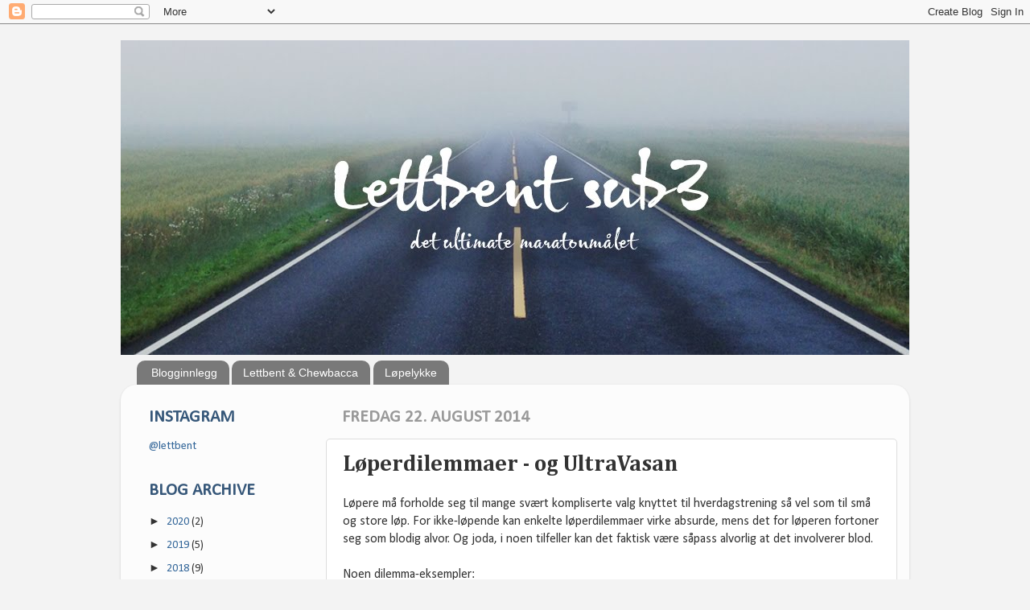

--- FILE ---
content_type: text/html; charset=UTF-8
request_url: https://www.lettbent.com/2014/08/lperdilemmaer-og-ultravasan.html?showComment=1410519419168
body_size: 18243
content:
<!DOCTYPE html>
<html class='v2' dir='ltr' xmlns='http://www.w3.org/1999/xhtml' xmlns:b='http://www.google.com/2005/gml/b' xmlns:data='http://www.google.com/2005/gml/data' xmlns:expr='http://www.google.com/2005/gml/expr'>
<head>
<link href='https://www.blogger.com/static/v1/widgets/335934321-css_bundle_v2.css' rel='stylesheet' type='text/css'/>
<meta content='IE=EmulateIE7' http-equiv='X-UA-Compatible'/>
<meta content='width=1100' name='viewport'/>
<meta content='text/html; charset=UTF-8' http-equiv='Content-Type'/>
<meta content='blogger' name='generator'/>
<link href='https://www.lettbent.com/favicon.ico' rel='icon' type='image/x-icon'/>
<link href='https://www.lettbent.com/2014/08/lperdilemmaer-og-ultravasan.html' rel='canonical'/>
<link rel="alternate" type="application/atom+xml" title="Lettbent - Atom" href="https://www.lettbent.com/feeds/posts/default" />
<link rel="alternate" type="application/rss+xml" title="Lettbent - RSS" href="https://www.lettbent.com/feeds/posts/default?alt=rss" />
<link rel="service.post" type="application/atom+xml" title="Lettbent - Atom" href="https://www.blogger.com/feeds/904504272041607414/posts/default" />

<link rel="alternate" type="application/atom+xml" title="Lettbent - Atom" href="https://www.lettbent.com/feeds/2773144651562413648/comments/default" />
<!--Can't find substitution for tag [blog.ieCssRetrofitLinks]-->
<link href='https://blogger.googleusercontent.com/img/b/R29vZ2xl/AVvXsEh54iUOTTEFioq9Gmb6SCqMaCMJ_h2gmCsFODJY5BCQ2HkEuE2FdKbEZ7fhgbohtj_QnBhZ1V0hTIH7PsUR-9HhqsGdDPL9TI-G9AezdGBE3RnSUVk4wCVp1BCwsWL9TOmv0YSk1eSGzk8/s1600/UltraVasan+SMS.jpg' rel='image_src'/>
<meta content='https://www.lettbent.com/2014/08/lperdilemmaer-og-ultravasan.html' property='og:url'/>
<meta content='Løperdilemmaer - og UltraVasan' property='og:title'/>
<meta content='Løpeblogg om en ivrig mosjonists vei mot lettbenthet - veien og målene.' property='og:description'/>
<meta content='https://blogger.googleusercontent.com/img/b/R29vZ2xl/AVvXsEh54iUOTTEFioq9Gmb6SCqMaCMJ_h2gmCsFODJY5BCQ2HkEuE2FdKbEZ7fhgbohtj_QnBhZ1V0hTIH7PsUR-9HhqsGdDPL9TI-G9AezdGBE3RnSUVk4wCVp1BCwsWL9TOmv0YSk1eSGzk8/w1200-h630-p-k-no-nu/UltraVasan+SMS.jpg' property='og:image'/>
<title>Lettbent: Løperdilemmaer - og UltraVasan</title>
<style type='text/css'>@font-face{font-family:'Calibri';font-style:normal;font-weight:400;font-display:swap;src:url(//fonts.gstatic.com/l/font?kit=J7afnpV-BGlaFfdAhLEY67FIEjg&skey=a1029226f80653a8&v=v15)format('woff2');unicode-range:U+0000-00FF,U+0131,U+0152-0153,U+02BB-02BC,U+02C6,U+02DA,U+02DC,U+0304,U+0308,U+0329,U+2000-206F,U+20AC,U+2122,U+2191,U+2193,U+2212,U+2215,U+FEFF,U+FFFD;}@font-face{font-family:'Cambria';font-style:normal;font-weight:700;font-display:swap;src:url(//fonts.gstatic.com/l/font?kit=GFDvWAB9jnWLT-HIIwkuu7V4NSY7WWA&skey=5202a3b6f5388b49&v=v18)format('woff2');unicode-range:U+0000-00FF,U+0131,U+0152-0153,U+02BB-02BC,U+02C6,U+02DA,U+02DC,U+0304,U+0308,U+0329,U+2000-206F,U+20AC,U+2122,U+2191,U+2193,U+2212,U+2215,U+FEFF,U+FFFD;}</style>
<style id='page-skin-1' type='text/css'><!--
/*-----------------------------------------------
Blogger Template Style
Name:     Picture Window
Designer: Blogger
URL:      www.blogger.com
----------------------------------------------- */
/* Content
----------------------------------------------- */
body {
font: normal normal 16px Calibri;
color: #333333;
background: #f3f3f3 none no-repeat scroll center center;
}
html body .region-inner {
min-width: 0;
max-width: 100%;
width: auto;
}
.content-outer {
font-size: 90%;
}
a:link {
text-decoration:none;
color: #336699;
}
a:visited {
text-decoration:none;
color: #6699cc;
}
a:hover {
text-decoration:underline;
color: #32aaff;
}
.content-outer {
background: transparent none repeat scroll top left;
-moz-border-radius: 0;
-webkit-border-radius: 0;
-goog-ms-border-radius: 0;
border-radius: 0;
-moz-box-shadow: 0 0 0 rgba(0, 0, 0, .15);
-webkit-box-shadow: 0 0 0 rgba(0, 0, 0, .15);
-goog-ms-box-shadow: 0 0 0 rgba(0, 0, 0, .15);
box-shadow: 0 0 0 rgba(0, 0, 0, .15);
margin: 20px auto;
}
.content-inner {
padding: 0;
}
/* Header
----------------------------------------------- */
.header-outer {
background: rgba(0, 0, 0, 0) none repeat-x scroll top left;
_background-image: none;
color: #365779;
-moz-border-radius: 0;
-webkit-border-radius: 0;
-goog-ms-border-radius: 0;
border-radius: 0;
}
.Header img, .Header #header-inner {
-moz-border-radius: 0;
-webkit-border-radius: 0;
-goog-ms-border-radius: 0;
border-radius: 0;
}
.header-inner .Header .titlewrapper,
.header-inner .Header .descriptionwrapper {
padding-left: 0;
padding-right: 0;
}
.Header h1 {
font: normal normal 36px Arial, Tahoma, Helvetica, FreeSans, sans-serif;
text-shadow: 1px 1px 3px rgba(0, 0, 0, 0.3);
}
.Header h1 a {
color: #365779;
}
.Header .description {
font-size: 130%;
}
/* Tabs
----------------------------------------------- */
.tabs-inner {
margin: .5em 20px 0;
padding: 0;
}
.tabs-inner .section {
margin: 0;
}
.tabs-inner .widget ul {
padding: 0;
background: rgba(0, 0, 0, 0) none repeat scroll bottom;
-moz-border-radius: 0;
-webkit-border-radius: 0;
-goog-ms-border-radius: 0;
border-radius: 0;
}
.tabs-inner .widget li {
border: none;
}
.tabs-inner .widget li a {
display: inline-block;
padding: .5em 1em;
margin-right: .25em;
color: #ffffff;
font: normal normal 14px Arial, Tahoma, Helvetica, FreeSans, sans-serif;
-moz-border-radius: 10px 10px 0 0;
-webkit-border-top-left-radius: 10px;
-webkit-border-top-right-radius: 10px;
-goog-ms-border-radius: 10px 10px 0 0;
border-radius: 10px 10px 0 0;
background: transparent url(//www.blogblog.com/1kt/transparent/black50.png) repeat scroll top left;
border-right: 1px solid rgba(0, 0, 0, 0);
}
.tabs-inner .widget li:first-child a {
padding-left: 1.25em;
-moz-border-radius-topleft: 10px;
-moz-border-radius-bottomleft: 0;
-webkit-border-top-left-radius: 10px;
-webkit-border-bottom-left-radius: 0;
-goog-ms-border-top-left-radius: 10px;
-goog-ms-border-bottom-left-radius: 0;
border-top-left-radius: 10px;
border-bottom-left-radius: 0;
}
.tabs-inner .widget li.selected a,
.tabs-inner .widget li a:hover {
position: relative;
z-index: 1;
background: #f3f3f3 url(//www.blogblog.com/1kt/transparent/white80.png) repeat scroll bottom;
color: #333333;
-moz-box-shadow: 0 0 3px rgba(0, 0, 0, .15);
-webkit-box-shadow: 0 0 3px rgba(0, 0, 0, .15);
-goog-ms-box-shadow: 0 0 3px rgba(0, 0, 0, .15);
box-shadow: 0 0 3px rgba(0, 0, 0, .15);
}
/* Headings
----------------------------------------------- */
h2 {
font: normal bold 10px normal 13px Arial, Tahoma, Helvetica, FreeSans, sans-serif;
text-transform: uppercase;
color: #365779;
margin: .5em 0;
}
/* Main
----------------------------------------------- */
.main-outer {
background: transparent url(//www.blogblog.com/1kt/transparent/white80.png) repeat scroll top left;
-moz-border-radius: 20px 20px 0 0;
-webkit-border-top-left-radius: 20px;
-webkit-border-top-right-radius: 20px;
-webkit-border-bottom-left-radius: 0;
-webkit-border-bottom-right-radius: 0;
-goog-ms-border-radius: 20px 20px 0 0;
border-radius: 20px 20px 0 0;
-moz-box-shadow: 0 1px 3px rgba(0, 0, 0, .15);
-webkit-box-shadow: 0 1px 3px rgba(0, 0, 0, .15);
-goog-ms-box-shadow: 0 1px 3px rgba(0, 0, 0, .15);
box-shadow: 0 1px 3px rgba(0, 0, 0, .15);
}
.main-inner {
padding: 15px 20px 20px;
}
.main-inner .column-center-inner {
padding: 0 0;
}
.main-inner .column-left-inner {
padding-left: 0;
}
.main-inner .column-right-inner {
padding-right: 0;
}
/* Posts
----------------------------------------------- */
h3.post-title {
margin: 0;
font: normal bold 28px Cambria;
}
.comments h4 {
margin: 1em 0 0;
font: normal bold 28px Cambria;
}
.date-header span {
color: #999999;
}
.post-outer {
background-color: #ffffff;
border: solid 1px #dddddd;
-moz-border-radius: 5px;
-webkit-border-radius: 5px;
border-radius: 5px;
-goog-ms-border-radius: 5px;
padding: 15px 20px;
margin: 0 -20px 20px;
}
.post-body {
line-height: 1.4;
font-size: 110%;
position: relative;
}
.post-header {
margin: 0 0 1.5em;
color: #999999;
line-height: 1.6;
}
.post-footer {
margin: .5em 0 0;
color: #999999;
line-height: 1.6;
}
#blog-pager {
font-size: 140%
}
#comments .comment-author {
padding-top: 1.5em;
border-top: dashed 1px #ccc;
border-top: dashed 1px rgba(128, 128, 128, .5);
background-position: 0 1.5em;
}
#comments .comment-author:first-child {
padding-top: 0;
border-top: none;
}
.avatar-image-container {
margin: .2em 0 0;
}
/* Comments
----------------------------------------------- */
.comments .comments-content .icon.blog-author {
background-repeat: no-repeat;
background-image: url([data-uri]);
}
.comments .comments-content .loadmore a {
border-top: 1px solid #32aaff;
border-bottom: 1px solid #32aaff;
}
.comments .continue {
border-top: 2px solid #32aaff;
}
/* Widgets
----------------------------------------------- */
.widget ul, .widget #ArchiveList ul.flat {
padding: 0;
list-style: none;
}
.widget ul li, .widget #ArchiveList ul.flat li {
border-top: dashed 1px #ccc;
border-top: dashed 1px rgba(128, 128, 128, .5);
}
.widget ul li:first-child, .widget #ArchiveList ul.flat li:first-child {
border-top: none;
}
.widget .post-body ul {
list-style: disc;
}
.widget .post-body ul li {
border: none;
}
/* Footer
----------------------------------------------- */
.footer-outer {
color:#cccccc;
background: transparent url(//www.blogblog.com/1kt/transparent/black50.png) repeat scroll top left;
-moz-border-radius: 0 0 20px 20px;
-webkit-border-top-left-radius: 0;
-webkit-border-top-right-radius: 0;
-webkit-border-bottom-left-radius: 20px;
-webkit-border-bottom-right-radius: 20px;
-goog-ms-border-radius: 0 0 20px 20px;
border-radius: 0 0 20px 20px;
-moz-box-shadow: 0 1px 3px rgba(0, 0, 0, .15);
-webkit-box-shadow: 0 1px 3px rgba(0, 0, 0, .15);
-goog-ms-box-shadow: 0 1px 3px rgba(0, 0, 0, .15);
box-shadow: 0 1px 3px rgba(0, 0, 0, .15);
}
.footer-inner {
padding: 10px 20px 20px;
}
.footer-outer a {
color: #f3f3f3;
}
.footer-outer a:visited {
color: #98ccee;
}
.footer-outer a:hover {
color: #ff9900;
}
.footer-outer .widget h2 {
color: #f3f3f3;
}
/* Mobile
----------------------------------------------- */
html body.mobile {
height: auto;
}
html body.mobile {
min-height: 480px;
background-size: 100% auto;
}
.mobile .body-fauxcolumn-outer {
background: transparent none repeat scroll top left;
}
html .mobile .mobile-date-outer, html .mobile .blog-pager {
border-bottom: none;
background: transparent url(//www.blogblog.com/1kt/transparent/white80.png) repeat scroll top left;
margin-bottom: 10px;
}
.mobile .date-outer {
background: transparent url(//www.blogblog.com/1kt/transparent/white80.png) repeat scroll top left;
}
.mobile .header-outer, .mobile .main-outer,
.mobile .post-outer, .mobile .footer-outer {
-moz-border-radius: 0;
-webkit-border-radius: 0;
-goog-ms-border-radius: 0;
border-radius: 0;
}
.mobile .content-outer,
.mobile .main-outer,
.mobile .post-outer {
background: inherit;
border: none;
}
.mobile .content-outer {
font-size: 100%;
}
.mobile-link-button {
background-color: #336699;
}
.mobile-link-button a:link, .mobile-link-button a:visited {
color: #ffffff;
}
.mobile-index-contents {
color: #333333;
}
.mobile .tabs-inner .PageList .widget-content {
background: #f3f3f3 url(//www.blogblog.com/1kt/transparent/white80.png) repeat scroll bottom;
color: #333333;
}
.mobile .tabs-inner .PageList .widget-content .pagelist-arrow {
border-left: 1px solid rgba(0, 0, 0, 0);
}

--></style>
<style id='template-skin-1' type='text/css'><!--
body {
min-width: 980px;
}
.content-outer, .content-fauxcolumn-outer, .region-inner {
min-width: 980px;
max-width: 980px;
_width: 980px;
}
.main-inner .columns {
padding-left: 240px;
padding-right: 0px;
}
.main-inner .fauxcolumn-center-outer {
left: 240px;
right: 0px;
/* IE6 does not respect left and right together */
_width: expression(this.parentNode.offsetWidth -
parseInt("240px") -
parseInt("0px") + 'px');
}
.main-inner .fauxcolumn-left-outer {
width: 240px;
}
.main-inner .fauxcolumn-right-outer {
width: 0px;
}
.main-inner .column-left-outer {
width: 240px;
right: 100%;
margin-left: -240px;
}
.main-inner .column-right-outer {
width: 0px;
margin-right: -0px;
}
#layout {
min-width: 0;
}
#layout .content-outer {
min-width: 0;
width: 800px;
}
#layout .region-inner {
min-width: 0;
width: auto;
}
--></style>
<script type='text/javascript'>

  var _gaq = _gaq || [];
  _gaq.push(['_setAccount', 'UA-12813539-2']);
  _gaq.push(['_trackPageview']);

  (function() {
    var ga = document.createElement('script'); ga.type = 'text/javascript'; ga.async = true;
    ga.src = ('https:' == document.location.protocol ? 'https://ssl' : 'http://www') + '.google-analytics.com/ga.js';
    var s = document.getElementsByTagName('script')[0]; s.parentNode.insertBefore(ga, s);
  })();

</script>
<link href='https://www.blogger.com/dyn-css/authorization.css?targetBlogID=904504272041607414&amp;zx=730e7d42-98e4-4621-b241-7fc50c66f887' media='none' onload='if(media!=&#39;all&#39;)media=&#39;all&#39;' rel='stylesheet'/><noscript><link href='https://www.blogger.com/dyn-css/authorization.css?targetBlogID=904504272041607414&amp;zx=730e7d42-98e4-4621-b241-7fc50c66f887' rel='stylesheet'/></noscript>
<meta name='google-adsense-platform-account' content='ca-host-pub-1556223355139109'/>
<meta name='google-adsense-platform-domain' content='blogspot.com'/>

<!-- data-ad-client=ca-pub-9860043434975710 -->

</head>
<body class='loading variant-open'>
<div class='navbar section' id='navbar'><div class='widget Navbar' data-version='1' id='Navbar1'><script type="text/javascript">
    function setAttributeOnload(object, attribute, val) {
      if(window.addEventListener) {
        window.addEventListener('load',
          function(){ object[attribute] = val; }, false);
      } else {
        window.attachEvent('onload', function(){ object[attribute] = val; });
      }
    }
  </script>
<div id="navbar-iframe-container"></div>
<script type="text/javascript" src="https://apis.google.com/js/platform.js"></script>
<script type="text/javascript">
      gapi.load("gapi.iframes:gapi.iframes.style.bubble", function() {
        if (gapi.iframes && gapi.iframes.getContext) {
          gapi.iframes.getContext().openChild({
              url: 'https://www.blogger.com/navbar/904504272041607414?po\x3d2773144651562413648\x26origin\x3dhttps://www.lettbent.com',
              where: document.getElementById("navbar-iframe-container"),
              id: "navbar-iframe"
          });
        }
      });
    </script><script type="text/javascript">
(function() {
var script = document.createElement('script');
script.type = 'text/javascript';
script.src = '//pagead2.googlesyndication.com/pagead/js/google_top_exp.js';
var head = document.getElementsByTagName('head')[0];
if (head) {
head.appendChild(script);
}})();
</script>
</div></div>
<div class='body-fauxcolumns'>
<div class='fauxcolumn-outer body-fauxcolumn-outer'>
<div class='cap-top'>
<div class='cap-left'></div>
<div class='cap-right'></div>
</div>
<div class='fauxborder-left'>
<div class='fauxborder-right'></div>
<div class='fauxcolumn-inner'>
</div>
</div>
<div class='cap-bottom'>
<div class='cap-left'></div>
<div class='cap-right'></div>
</div>
</div>
</div>
<div class='content'>
<div class='content-fauxcolumns'>
<div class='fauxcolumn-outer content-fauxcolumn-outer'>
<div class='cap-top'>
<div class='cap-left'></div>
<div class='cap-right'></div>
</div>
<div class='fauxborder-left'>
<div class='fauxborder-right'></div>
<div class='fauxcolumn-inner'>
</div>
</div>
<div class='cap-bottom'>
<div class='cap-left'></div>
<div class='cap-right'></div>
</div>
</div>
</div>
<div class='content-outer'>
<div class='content-cap-top cap-top'>
<div class='cap-left'></div>
<div class='cap-right'></div>
</div>
<div class='fauxborder-left content-fauxborder-left'>
<div class='fauxborder-right content-fauxborder-right'></div>
<div class='content-inner'>
<header>
<div class='header-outer'>
<div class='header-cap-top cap-top'>
<div class='cap-left'></div>
<div class='cap-right'></div>
</div>
<div class='fauxborder-left header-fauxborder-left'>
<div class='fauxborder-right header-fauxborder-right'></div>
<div class='region-inner header-inner'>
<div class='header section' id='header'><div class='widget Header' data-version='1' id='Header1'>
<div id='header-inner'>
<a href='https://www.lettbent.com/' style='display: block'>
<img alt='Lettbent' height='391px; ' id='Header1_headerimg' src='https://blogger.googleusercontent.com/img/b/R29vZ2xl/AVvXsEjcnqBoCJXgmZJLdyLWngldxPBi2lW8AeSPp3P5-8hEHMohzDDmQqk7WUikXE4pcg3Ct12rr_BQoRH0ge7fUIApLbyxxFT7OBI3PvIkHCx9wYZH9wiGHpR0vrcKz0r8giGcaV3QE26HBHk/s1600/Lettbent+toppbilde+-+Sub+3.jpg' style='display: block' width='980px; '/>
</a>
</div>
</div></div>
</div>
</div>
<div class='header-cap-bottom cap-bottom'>
<div class='cap-left'></div>
<div class='cap-right'></div>
</div>
</div>
</header>
<div class='tabs-outer'>
<div class='tabs-cap-top cap-top'>
<div class='cap-left'></div>
<div class='cap-right'></div>
</div>
<div class='fauxborder-left tabs-fauxborder-left'>
<div class='fauxborder-right tabs-fauxborder-right'></div>
<div class='region-inner tabs-inner'>
<div class='tabs section' id='crosscol'><div class='widget PageList' data-version='1' id='PageList2'>
<div class='widget-content'>
<ul>
<li>
<a href='https://www.lettbent.com/'>Blogginnlegg</a>
</li>
<li>
<a href='https://www.lettbent.com/p/den-lettbente-og-chewbacca.html'>Lettbent &amp; Chewbacca</a>
</li>
<li>
<a href='https://www.lettbent.com/p/lpelykke.html'>Løpelykke</a>
</li>
</ul>
<div class='clear'></div>
</div>
</div></div>
<div class='tabs no-items section' id='crosscol-overflow'></div>
</div>
</div>
<div class='tabs-cap-bottom cap-bottom'>
<div class='cap-left'></div>
<div class='cap-right'></div>
</div>
</div>
<div class='main-outer'>
<div class='main-cap-top cap-top'>
<div class='cap-left'></div>
<div class='cap-right'></div>
</div>
<div class='fauxborder-left main-fauxborder-left'>
<div class='fauxborder-right main-fauxborder-right'></div>
<div class='region-inner main-inner'>
<div class='columns fauxcolumns'>
<div class='fauxcolumn-outer fauxcolumn-center-outer'>
<div class='cap-top'>
<div class='cap-left'></div>
<div class='cap-right'></div>
</div>
<div class='fauxborder-left'>
<div class='fauxborder-right'></div>
<div class='fauxcolumn-inner'>
</div>
</div>
<div class='cap-bottom'>
<div class='cap-left'></div>
<div class='cap-right'></div>
</div>
</div>
<div class='fauxcolumn-outer fauxcolumn-left-outer'>
<div class='cap-top'>
<div class='cap-left'></div>
<div class='cap-right'></div>
</div>
<div class='fauxborder-left'>
<div class='fauxborder-right'></div>
<div class='fauxcolumn-inner'>
</div>
</div>
<div class='cap-bottom'>
<div class='cap-left'></div>
<div class='cap-right'></div>
</div>
</div>
<div class='fauxcolumn-outer fauxcolumn-right-outer'>
<div class='cap-top'>
<div class='cap-left'></div>
<div class='cap-right'></div>
</div>
<div class='fauxborder-left'>
<div class='fauxborder-right'></div>
<div class='fauxcolumn-inner'>
</div>
</div>
<div class='cap-bottom'>
<div class='cap-left'></div>
<div class='cap-right'></div>
</div>
</div>
<!-- corrects IE6 width calculation -->
<div class='columns-inner'>
<div class='column-center-outer'>
<div class='column-center-inner'>
<div class='main section' id='main'><div class='widget Blog' data-version='1' id='Blog1'>
<div class='blog-posts hfeed'>

          <div class="date-outer">
        
<h2 class='date-header'><span>fredag 22. august 2014</span></h2>

          <div class="date-posts">
        
<div class='post-outer'>
<div class='post hentry' itemscope='itemscope' itemtype='http://schema.org/BlogPosting'>
<a name='2773144651562413648'></a>
<h3 class='post-title entry-title' itemprop='name'>
Løperdilemmaer - og UltraVasan
</h3>
<div class='post-header'>
<div class='post-header-line-1'></div>
</div>
<div class='post-body entry-content' id='post-body-2773144651562413648' itemprop='articleBody'>
Løpere må forholde seg til mange svært kompliserte valg knyttet til hverdagstrening så vel som til små og store løp. For ikke-løpende kan enkelte løperdilemmaer virke absurde, mens det for løperen fortoner seg som blodig alvor. Og joda, i noen tilfeller kan det faktisk være såpass alvorlig at det involverer blod.<br />
<br />
Noen dilemma-eksempler:<br />
<ul>
<li>Lang eller kort trøye?</li>
<li>Gå for negativ splitt eller bare gutse fra start - eller begge deler?</li>
<li>Bruke de splitter nye løpeskoene til maratonløpet?</li>
<li>Er dette muligens å starte i overkant hardt?</li>
<li>Trene nå eller etterpå?</li>
<li>(Kun menn) Trenger jeg plastre brystvortene om jeg bruker denne myke løpetrøya?</li>
<li>Full fest i kveld, eller langtur i morgen tidlig?</li>
<li>Er det helt bra å bruke gode penger for å få slite seg gjennom drøyt fire mil med startnummer på brystet?</li>
<li>Hmm, trenger man egentlig sokker i løpeskoene?</li>
</ul>
<br />
Noen ganger velger vi rett, andre ganger velger vi miserabelt feil. Bare se på hvor mange maratonløpende menn som kommer i mål med to symmetriske blodflekker foran på skjorta...<br />
<br />
Et av de grunnleggende dilemmaene vi løpere må hanskes med er hva vi egentlig vil med løpingen. For enkelte er det ikke noe spørsmål; de løper bare for å få litt trim og er happy med det. Andre er mer ambisiøse og vil oppnå noe mer. Vil bli bedre. Raskere! Mer utholdende!<br />
<br />
Og her ligger mitt store dilemma for tiden. Jeg vil alt! Ole Brum-style. Raskere på fem og ti kilometer. Raskere på halvmaraton og maraton. Og så utholdende at jeg orker å løpe 60 - 100 kilometer i ultraløp. Men å trene for å bli&nbsp;<i>raskere</i>&nbsp;og å trene for å bli&nbsp;<i>mer utholdende</i>&nbsp;er to ganske forskjellige ting. En viss sammenheng er det jo, men det tar ikke så lang tid før dilemmaene tårner seg opp.<br />
<br />
Frem til veldig nylig var jeg påmeldt <a href="http://ultra.vasaloppet.se/" target="_blank">UltraVasan</a> 90. Ni mil gjennom skog og mark, på skogsveier og stier. En real utfordring for både kropp og hode. Påmeldingen var svært impulsiv.<br />
<div class="separator" style="clear: both; text-align: center;">
<a href="https://blogger.googleusercontent.com/img/b/R29vZ2xl/AVvXsEh54iUOTTEFioq9Gmb6SCqMaCMJ_h2gmCsFODJY5BCQ2HkEuE2FdKbEZ7fhgbohtj_QnBhZ1V0hTIH7PsUR-9HhqsGdDPL9TI-G9AezdGBE3RnSUVk4wCVp1BCwsWL9TOmv0YSk1eSGzk8/s1600/UltraVasan+SMS.jpg" imageanchor="1" style="margin-left: 1em; margin-right: 1em;"><img border="0" height="400" src="https://blogger.googleusercontent.com/img/b/R29vZ2xl/AVvXsEh54iUOTTEFioq9Gmb6SCqMaCMJ_h2gmCsFODJY5BCQ2HkEuE2FdKbEZ7fhgbohtj_QnBhZ1V0hTIH7PsUR-9HhqsGdDPL9TI-G9AezdGBE3RnSUVk4wCVp1BCwsWL9TOmv0YSk1eSGzk8/s1600/UltraVasan+SMS.jpg" width="400" /></a></div>
<div class="separator" style="clear: both; text-align: center;">
<i><span style="font-size: x-small;">Store beslutninger tas på lettbent vis. Mine meldinger i grått.</span></i>&nbsp;</div>
<br />
Etter påmeldingen lot jeg være å tenke på hva vi hadde begitt oss ut på, utover at det fikk bli noen ekstra lange langturer til sommeren. Sommeren startet imidlertid med skadeopphold, og de lange langturene ble aldri noe av. Innerst inne surret spørsmålet: Har jeg egentlig lyst til å løpe ni mil?<br />
<br />
Og så skjer det noe uventet. I skadeperioden herjet frykten for at all hardt opparbeidede kondisjon og styrke skulle gå tapt. I ettertid kan det imidlertid virke som om de tre ukene uten løping, men med alternativ trening, har hatt motsatt effekt (jada, jada - hører et kor av "Hva var det jeg sa?" der ute). Det virker som om det har kommet til et gir ekstra.<br />
<br />
<a href="http://www.marathontrainingschedule.com/" target="_blank">Marius Bakkens treningsprogram</a> er lagt opp slik at man skal bygge seg opp fra bunnen. Først skal man løpe fort på 5 og 10 kilometer. Deretter halvmaraton og til sist - målet - maraton. Sist uke løp jeg test på 10K slik det var spesifisert i programmet. Alene, rundt og rundt på banen så fort jeg klarte. Det skal mye til at man løper like fort alene på trening - selv en 10K-test - som man gjør i løp. Men på banen, på tross av at jeg allerede fra ca 4 km måtte jobbe med motivasjonen, tangerte jeg persen min fra <a href="http://www.hytteplanmila.no/index.htm" target="_blank">Hytteplanmila</a> 2013.<br />
<div class="separator" style="clear: both; text-align: center;">
<a href="https://blogger.googleusercontent.com/img/b/R29vZ2xl/AVvXsEjA1tGv5hsgmWtJVWLkwqkbcwg-uvjl-em8KlwJ05x-Y-z2eSMZwm8r0P6icHbC7n7k7J2iitXNLXYmxJaTVoX0Ccu5Ik7Dkt88QZMSgMn4rQK4KaVAD4aKpo1kFSdPbwbJ3-KgqEAE56U/s1600/10K+test.jpg" imageanchor="1" style="margin-left: 1em; margin-right: 1em;"><img border="0" height="400" src="https://blogger.googleusercontent.com/img/b/R29vZ2xl/AVvXsEjA1tGv5hsgmWtJVWLkwqkbcwg-uvjl-em8KlwJ05x-Y-z2eSMZwm8r0P6icHbC7n7k7J2iitXNLXYmxJaTVoX0Ccu5Ik7Dkt88QZMSgMn4rQK4KaVAD4aKpo1kFSdPbwbJ3-KgqEAE56U/s1600/10K+test.jpg" width="400" /></a></div>
<div class="separator" style="clear: both; text-align: center;">
<span style="font-size: x-small;"><i>Nær pers med 41:37 på 10 kilometer alene på banen. </i></span><i style="font-size: small;">Mistet litt motet da&nbsp;</i><i style="font-size: small;">jeg</i></div>
<div class="separator" style="clear: both; text-align: center;">
<i style="font-size: small;">ved 5 km-passering skjønte at Garmin ikke målte &nbsp;</i><i style="font-size: small;">korrekt&nbsp;</i><i style="font-size: small;">distanse - og at det &nbsp;</i></div>
<div class="separator" style="clear: both; text-align: center;">
<i style="font-size: small;">dermed ikke ble&nbsp;</i><i style="font-size: small;">5K pers som det hadde sett ut til -&nbsp;</i><i style="font-size: small;">men tok meg&nbsp;</i><i style="font-size: small;">sammen&nbsp;</i><i style="font-size: small;">og&nbsp;</i></div>
<div class="separator" style="clear: both; text-align: center;">
<i style="font-size: small;">telte</i><i style="font-size: small;">&nbsp;runder. Har sett at&nbsp;</i><i style="font-size: small;">GPS ikke&nbsp;</i><i style="font-size: small;">fungerer så bra&nbsp;</i><i style="font-size: small;">ved baneløping før også.</i></div>
<br />
At formen er god, og at jeg er litt raskere enn før, fikk jeg også bekreftet i Follotrimmen denne onsdagen (<a href="http://www.sportsmanden.no/archives/17135" target="_blank">her omtalt på Sportsmanden.no</a>). I høljende regnvær, kupert løype og tidvis svært krevende terreng gikk det skikkelig bra unna. Så bra at jeg løp i mål som første kvinne selv om damene som stort sett alltid kaprer de første plassene på pallen var med.<br />
<div class="separator" style="clear: both; text-align: center;">
<a href="https://blogger.googleusercontent.com/img/b/R29vZ2xl/AVvXsEiLRVIFTkdyiFXNAr9XJG9KPVhmxecHClcWIewF_6KXH8CL28z0PESqQgEekAuj5JFCw2Biycfeg5tROZy36PNKh7CZcCJmW-fueVUY4MScIzwyqzivbq1X8Gz8gMR-he5luCmdmTbWgYk/s1600/Follotrimmen+-+SkiL%C3%B8pere.jpg" imageanchor="1" style="margin-left: 1em; margin-right: 1em;"><img border="0" height="400" src="https://blogger.googleusercontent.com/img/b/R29vZ2xl/AVvXsEiLRVIFTkdyiFXNAr9XJG9KPVhmxecHClcWIewF_6KXH8CL28z0PESqQgEekAuj5JFCw2Biycfeg5tROZy36PNKh7CZcCJmW-fueVUY4MScIzwyqzivbq1X8Gz8gMR-he5luCmdmTbWgYk/s1600/Follotrimmen+-+SkiL%C3%B8pere.jpg" width="400" /></a></div>
<div class="separator" style="clear: both; text-align: center;">
<span style="font-size: x-small;"><i>Et lite knippe av SkiLøper-kameratene som deltok på Follotrimmen. God&nbsp;</i></span></div>
<div class="separator" style="clear: both; text-align: center;">
<span style="font-size: x-small;"><i>stemning til</i></span><i style="font-size: small;">&nbsp;tross for at himmelen åpnet seg og det ble styrtregn, lyn og torden</i></div>
<div class="separator" style="clear: both; text-align: center;">
<span style="font-size: x-small;"><i>gjennom det meste av løpet.&nbsp;</i></span></div>
<div class="separator" style="clear: both; text-align: center;">
<span style="font-size: x-small;"><i><br /></i></span></div>
Slike opplevelser gir blod på tann, og jakten på Chewbacca-målene skal intesiveres ytterligere:<br />
<br />
<div style="text-align: center;">
<i><b>Jeg skal nå målene på 5K, 10K, halvmaraton og maraton</b></i></div>
<div style="text-align: center;">
<i><b>før jeg begir meg ut på ekstreme ultraeventyr!</b></i></div>
<br />
(Å skrive med bold/kursiv tekst hjelper meg sikkert å huske det når nye ultraløp og andre ville forslag dukker opp.)<br />
<br />
Jeg skal løpe UltraVasan i morgen, men det blir den halve versjonen og helt uten mål om tid. UV45 skal være en lang treningstur sammen med den gode venninnen som opprinnelig utfordret meg på UV90, men som selv måtte endre påmeldingen til 45 for noen uker siden.<br />
<br />
Det er ikke noe gøy å trekke seg, men etter hvert som jeg har diskutert argumentene for og imot har jeg blitt komfortabel med det (har virkelig jobbet med meg selv her):<br />
<ul>
<li>Det eneste virkelige løpsmålet i år er sub 3:20 i Berlin. Å starte høstsesongen med 90 km er ikke i tråd med målet, spesielt når det også skal løpes maraton om tre uker.</li>
<li>Jeg har ikke fått trent til å løpe så langt som 90 km.</li>
<li>Min kjære UV90-utfordrende venninne skal løpe 45 km - vi gjør dette sammen.</li>
<li>Jeg synes i grunn det er ganske kjedelig å løpe mer enn 35 km. Man kan undre seg hvor denne syke dragningen mot ultra kommer fra? Definitivt noen feilkoblinger.</li>
<li>Det er for travelt på alle kanter. Jeg har absolutt ikke tid til å være mer sliten enn man er etter 45 km.</li>
</ul>
<div>
På tross av at jeg mener å ha funnet frem til veldig mange gode argumenter er det nesten en lettelse at halsen har blitt sår, at røsten er dyp og skurrende og det hostes og harkes. Å starte på et ni mil langt løp ville antakelig vært nokså dumt. Å starte på 45 derimot... pytt sann.&nbsp;</div>
<div>
<i><span style="font-size: x-small;">(Mulig jeg tar i overkant lett på dette.)</span></i></div>
<div>
<br /></div>
<div>
Så er det bare å ønske lykke til til alle gale mennesker som skal løpe den virkelige UltraVasan. Akkurat nå er jeg veldig glad for at jeg ikke er en av dere, men når dere kommer i mål en gang i morgen ettermiddag/kveld, lykkelige over å ha fullført den aller første UltraVasan 90, ser jeg ikke bort fra at jeg kjenner et ørlite stikk av misunnelse.&nbsp;</div>
<div>
<br /></div>
<div>
Men, nå må jeg bare bestemme meg; <a href="http://www.lettbent.com/p/fotty.html" target="_blank">Hoka Rapa Nui Trail eller Altra Lone Peak</a>? Hmmm...</div>
<br />
Janicke
<div style='clear: both;'></div>
</div>
<div class='post-footer'>
<div class='post-footer-line post-footer-line-1'></div>
<div class='post-footer-line post-footer-line-2'><span class='post-author vcard'>
Lagt inn av
<span class='fn'>
<a href='https://www.blogger.com/profile/08831429362603643800' itemprop='author' rel='author' title='author profile'>
lettbent
</a>
</span>
</span>
<span class='post-timestamp'>
kl.
<a class='timestamp-link' href='https://www.lettbent.com/2014/08/lperdilemmaer-og-ultravasan.html' itemprop='url' rel='bookmark' title='permanent link'><abbr class='published' itemprop='datePublished' title='2014-08-22T10:25:00+02:00'>10:25</abbr></a>
</span>
<span class='post-comment-link'>
</span>
<div class='post-share-buttons goog-inline-block'>
<a class='goog-inline-block share-button sb-email' href='https://www.blogger.com/share-post.g?blogID=904504272041607414&postID=2773144651562413648&target=email' target='_blank' title='Send dette via e-post'><span class='share-button-link-text'>Send dette via e-post</span></a><a class='goog-inline-block share-button sb-blog' href='https://www.blogger.com/share-post.g?blogID=904504272041607414&postID=2773144651562413648&target=blog' onclick='window.open(this.href, "_blank", "height=270,width=475"); return false;' target='_blank' title='Blogg dette!'><span class='share-button-link-text'>Blogg dette!</span></a><a class='goog-inline-block share-button sb-twitter' href='https://www.blogger.com/share-post.g?blogID=904504272041607414&postID=2773144651562413648&target=twitter' target='_blank' title='Del på X'><span class='share-button-link-text'>Del på X</span></a><a class='goog-inline-block share-button sb-facebook' href='https://www.blogger.com/share-post.g?blogID=904504272041607414&postID=2773144651562413648&target=facebook' onclick='window.open(this.href, "_blank", "height=430,width=640"); return false;' target='_blank' title='Del på Facebook'><span class='share-button-link-text'>Del på Facebook</span></a><a class='goog-inline-block share-button sb-pinterest' href='https://www.blogger.com/share-post.g?blogID=904504272041607414&postID=2773144651562413648&target=pinterest' target='_blank' title='Del på Pinterest'><span class='share-button-link-text'>Del på Pinterest</span></a>
</div>
<span class='post-icons'>
<span class='item-action'>
<a href='https://www.blogger.com/email-post/904504272041607414/2773144651562413648' title='Send innlegg i e-post'>
<img alt="" class="icon-action" height="13" src="//img1.blogblog.com/img/icon18_email.gif" width="18">
</a>
</span>
<span class='item-control blog-admin pid-1921075770'>
<a href='https://www.blogger.com/post-edit.g?blogID=904504272041607414&postID=2773144651562413648&from=pencil' title='Rediger innlegg'>
<img alt='' class='icon-action' height='18' src='https://resources.blogblog.com/img/icon18_edit_allbkg.gif' width='18'/>
</a>
</span>
</span>
</div>
<div class='post-footer-line post-footer-line-3'></div>
</div>
</div>
<div class='comments' id='comments'>
<a name='comments'></a>
<h4>7 kommentarer:</h4>
<div id='Blog1_comments-block-wrapper'>
<dl class='avatar-comment-indent' id='comments-block'>
<dt class='comment-author ' id='c2981850478389279934'>
<a name='c2981850478389279934'></a>
<div class="avatar-image-container vcard"><span dir="ltr"><a href="https://www.blogger.com/profile/00849848830287108155" target="" rel="nofollow" onclick="" class="avatar-hovercard" id="av-2981850478389279934-00849848830287108155"><img src="https://resources.blogblog.com/img/blank.gif" width="35" height="35" class="delayLoad" style="display: none;" longdesc="//1.bp.blogspot.com/_Y0Y8Q0jv5Hg/S28dovShgiI/AAAAAAAAFtw/GYTkOGQIZXg/S45-s35/Photo%2Bon%2B2010-01-29%2Bat%2B15.02.jpg" alt="" title="Anette Evenrud">

<noscript><img src="//1.bp.blogspot.com/_Y0Y8Q0jv5Hg/S28dovShgiI/AAAAAAAAFtw/GYTkOGQIZXg/S45-s35/Photo%2Bon%2B2010-01-29%2Bat%2B15.02.jpg" width="35" height="35" class="photo" alt=""></noscript></a></span></div>
<a href='https://www.blogger.com/profile/00849848830287108155' rel='nofollow'>Anette Evenrud</a>
sa...
</dt>
<dd class='comment-body' id='Blog1_cmt-2981850478389279934'>
<p>
Tusen takk for en fantastisk blogg! Inspirerende til de grader!!!
</p>
</dd>
<dd class='comment-footer'>
<span class='comment-timestamp'>
<a href='https://www.lettbent.com/2014/08/lperdilemmaer-og-ultravasan.html?showComment=1408822148189#c2981850478389279934' title='comment permalink'>
23. august 2014 kl. 21:29
</a>
<span class='item-control blog-admin pid-1349744939'>
<a class='comment-delete' href='https://www.blogger.com/comment/delete/904504272041607414/2981850478389279934' title='Slett kommentar'>
<img src='https://resources.blogblog.com/img/icon_delete13.gif'/>
</a>
</span>
</span>
</dd>
<dt class='comment-author blog-author' id='c7216073844998887990'>
<a name='c7216073844998887990'></a>
<div class="avatar-image-container vcard"><span dir="ltr"><a href="https://www.blogger.com/profile/08831429362603643800" target="" rel="nofollow" onclick="" class="avatar-hovercard" id="av-7216073844998887990-08831429362603643800"><img src="https://resources.blogblog.com/img/blank.gif" width="35" height="35" class="delayLoad" style="display: none;" longdesc="//blogger.googleusercontent.com/img/b/R29vZ2xl/AVvXsEgjAwxKB08wR2XDUm6UgNmUtoCLoCjnJ_F6q6MJHeK7fOHRykWauBOOhd_W_tsRJxsuUbNBiWKHFKTptb8KYNjSv5a3yaWaSjmonnDmcIzkBIkULFK-PlHBGqpJFF8nOg/s45-c/L%C3%B8renskogl%C3%B8pet+2019.jpg" alt="" title="lettbent">

<noscript><img src="//blogger.googleusercontent.com/img/b/R29vZ2xl/AVvXsEgjAwxKB08wR2XDUm6UgNmUtoCLoCjnJ_F6q6MJHeK7fOHRykWauBOOhd_W_tsRJxsuUbNBiWKHFKTptb8KYNjSv5a3yaWaSjmonnDmcIzkBIkULFK-PlHBGqpJFF8nOg/s45-c/L%C3%B8renskogl%C3%B8pet+2019.jpg" width="35" height="35" class="photo" alt=""></noscript></a></span></div>
<a href='https://www.blogger.com/profile/08831429362603643800' rel='nofollow'>lettbent</a>
sa...
</dt>
<dd class='comment-body' id='Blog1_cmt-7216073844998887990'>
<p>
Tusen takk selv Anette! Supert om den kan bidra til å inspirere! (c: 
</p>
</dd>
<dd class='comment-footer'>
<span class='comment-timestamp'>
<a href='https://www.lettbent.com/2014/08/lperdilemmaer-og-ultravasan.html?showComment=1408851775644#c7216073844998887990' title='comment permalink'>
24. august 2014 kl. 05:42
</a>
<span class='item-control blog-admin pid-1921075770'>
<a class='comment-delete' href='https://www.blogger.com/comment/delete/904504272041607414/7216073844998887990' title='Slett kommentar'>
<img src='https://resources.blogblog.com/img/icon_delete13.gif'/>
</a>
</span>
</span>
</dd>
<dt class='comment-author ' id='c1184897666548263839'>
<a name='c1184897666548263839'></a>
<div class="avatar-image-container avatar-stock"><span dir="ltr"><img src="//resources.blogblog.com/img/blank.gif" width="35" height="35" alt="" title="Terje Furuseth">

</span></div>
Terje Furuseth
sa...
</dt>
<dd class='comment-body' id='Blog1_cmt-1184897666548263839'>
<p>
Hva er ambisjonene for Hytteplanmila? Jeg har pr 41.41 på 10000 og trenger en litt raskere rygg? :-)
</p>
</dd>
<dd class='comment-footer'>
<span class='comment-timestamp'>
<a href='https://www.lettbent.com/2014/08/lperdilemmaer-og-ultravasan.html?showComment=1408862642378#c1184897666548263839' title='comment permalink'>
24. august 2014 kl. 08:44
</a>
<span class='item-control blog-admin pid-1067825508'>
<a class='comment-delete' href='https://www.blogger.com/comment/delete/904504272041607414/1184897666548263839' title='Slett kommentar'>
<img src='https://resources.blogblog.com/img/icon_delete13.gif'/>
</a>
</span>
</span>
</dd>
<dt class='comment-author blog-author' id='c4979073191028601910'>
<a name='c4979073191028601910'></a>
<div class="avatar-image-container vcard"><span dir="ltr"><a href="https://www.blogger.com/profile/08831429362603643800" target="" rel="nofollow" onclick="" class="avatar-hovercard" id="av-4979073191028601910-08831429362603643800"><img src="https://resources.blogblog.com/img/blank.gif" width="35" height="35" class="delayLoad" style="display: none;" longdesc="//blogger.googleusercontent.com/img/b/R29vZ2xl/AVvXsEgjAwxKB08wR2XDUm6UgNmUtoCLoCjnJ_F6q6MJHeK7fOHRykWauBOOhd_W_tsRJxsuUbNBiWKHFKTptb8KYNjSv5a3yaWaSjmonnDmcIzkBIkULFK-PlHBGqpJFF8nOg/s45-c/L%C3%B8renskogl%C3%B8pet+2019.jpg" alt="" title="lettbent">

<noscript><img src="//blogger.googleusercontent.com/img/b/R29vZ2xl/AVvXsEgjAwxKB08wR2XDUm6UgNmUtoCLoCjnJ_F6q6MJHeK7fOHRykWauBOOhd_W_tsRJxsuUbNBiWKHFKTptb8KYNjSv5a3yaWaSjmonnDmcIzkBIkULFK-PlHBGqpJFF8nOg/s45-c/L%C3%B8renskogl%C3%B8pet+2019.jpg" width="35" height="35" class="photo" alt=""></noscript></a></span></div>
<a href='https://www.blogger.com/profile/08831429362603643800' rel='nofollow'>lettbent</a>
sa...
</dt>
<dd class='comment-body' id='Blog1_cmt-4979073191028601910'>
<p>
Hei Terje. Hytteplanmila er litt kinkig for meg i år - den kommer bare seks dager etter Chicago Marathon. Drømmen er å løpe sub 40, og i alle fall pers...men hvor realistisk er det egentlig så tett etter høstens tredje maraton? Sc:  Er beina med meg er du naturligvis hjertelig velkommen til å henge på ryggen min, hehe. 
</p>
</dd>
<dd class='comment-footer'>
<span class='comment-timestamp'>
<a href='https://www.lettbent.com/2014/08/lperdilemmaer-og-ultravasan.html?showComment=1408900727980#c4979073191028601910' title='comment permalink'>
24. august 2014 kl. 19:18
</a>
<span class='item-control blog-admin pid-1921075770'>
<a class='comment-delete' href='https://www.blogger.com/comment/delete/904504272041607414/4979073191028601910' title='Slett kommentar'>
<img src='https://resources.blogblog.com/img/icon_delete13.gif'/>
</a>
</span>
</span>
</dd>
<dt class='comment-author ' id='c802816443731288317'>
<a name='c802816443731288317'></a>
<div class="avatar-image-container avatar-stock"><span dir="ltr"><a href="https://www.blogger.com/profile/16106268966475592668" target="" rel="nofollow" onclick="" class="avatar-hovercard" id="av-802816443731288317-16106268966475592668"><img src="//www.blogger.com/img/blogger_logo_round_35.png" width="35" height="35" alt="" title="peo">

</a></span></div>
<a href='https://www.blogger.com/profile/16106268966475592668' rel='nofollow'>peo</a>
sa...
</dt>
<dd class='comment-body' id='Blog1_cmt-802816443731288317'>
<p>
Vad glad man blir varje gång man läser din blogg. Du är fantastisk. Vilken fart! Vilken löparglädje! Hade själv en helt euforisk upplevelse av ultravasan. Känner mig fortfarande helt uppfylld. Men ingen beskriver glädjen i löpningen som du. Lycka till nu på Medoc. Men tänk på att där anser de att alla som har bråttom är idioter :-) Fast du har ju inte bråttom förstås. Du springer bara fort ändå liksom. Stanna gärna till och ta ett glas rött åt mig också!
</p>
</dd>
<dd class='comment-footer'>
<span class='comment-timestamp'>
<a href='https://www.lettbent.com/2014/08/lperdilemmaer-og-ultravasan.html?showComment=1410519419168#c802816443731288317' title='comment permalink'>
12. september 2014 kl. 12:56
</a>
<span class='item-control blog-admin pid-258768825'>
<a class='comment-delete' href='https://www.blogger.com/comment/delete/904504272041607414/802816443731288317' title='Slett kommentar'>
<img src='https://resources.blogblog.com/img/icon_delete13.gif'/>
</a>
</span>
</span>
</dd>
<dt class='comment-author ' id='c2933879138894576547'>
<a name='c2933879138894576547'></a>
<div class="avatar-image-container avatar-stock"><span dir="ltr"><a href="https://www.blogger.com/profile/16106268966475592668" target="" rel="nofollow" onclick="" class="avatar-hovercard" id="av-2933879138894576547-16106268966475592668"><img src="//www.blogger.com/img/blogger_logo_round_35.png" width="35" height="35" alt="" title="peo">

</a></span></div>
<a href='https://www.blogger.com/profile/16106268966475592668' rel='nofollow'>peo</a>
sa...
</dt>
<dd class='comment-body' id='Blog1_cmt-2933879138894576547'>
<p>
Ja nu blir jag ju glad av alla dina bloggar. Men den här kommentaren var tänkt till bloggen om ultravasan 45 :-)
</p>
</dd>
<dd class='comment-footer'>
<span class='comment-timestamp'>
<a href='https://www.lettbent.com/2014/08/lperdilemmaer-og-ultravasan.html?showComment=1410520872971#c2933879138894576547' title='comment permalink'>
12. september 2014 kl. 13:21
</a>
<span class='item-control blog-admin pid-258768825'>
<a class='comment-delete' href='https://www.blogger.com/comment/delete/904504272041607414/2933879138894576547' title='Slett kommentar'>
<img src='https://resources.blogblog.com/img/icon_delete13.gif'/>
</a>
</span>
</span>
</dd>
<dt class='comment-author blog-author' id='c3854266859465713323'>
<a name='c3854266859465713323'></a>
<div class="avatar-image-container vcard"><span dir="ltr"><a href="https://www.blogger.com/profile/08831429362603643800" target="" rel="nofollow" onclick="" class="avatar-hovercard" id="av-3854266859465713323-08831429362603643800"><img src="https://resources.blogblog.com/img/blank.gif" width="35" height="35" class="delayLoad" style="display: none;" longdesc="//blogger.googleusercontent.com/img/b/R29vZ2xl/AVvXsEgjAwxKB08wR2XDUm6UgNmUtoCLoCjnJ_F6q6MJHeK7fOHRykWauBOOhd_W_tsRJxsuUbNBiWKHFKTptb8KYNjSv5a3yaWaSjmonnDmcIzkBIkULFK-PlHBGqpJFF8nOg/s45-c/L%C3%B8renskogl%C3%B8pet+2019.jpg" alt="" title="lettbent">

<noscript><img src="//blogger.googleusercontent.com/img/b/R29vZ2xl/AVvXsEgjAwxKB08wR2XDUm6UgNmUtoCLoCjnJ_F6q6MJHeK7fOHRykWauBOOhd_W_tsRJxsuUbNBiWKHFKTptb8KYNjSv5a3yaWaSjmonnDmcIzkBIkULFK-PlHBGqpJFF8nOg/s45-c/L%C3%B8renskogl%C3%B8pet+2019.jpg" width="35" height="35" class="photo" alt=""></noscript></a></span></div>
<a href='https://www.blogger.com/profile/08831429362603643800' rel='nofollow'>lettbent</a>
sa...
</dt>
<dd class='comment-body' id='Blog1_cmt-3854266859465713323'>
<p>
Du er snill Peo - Grunnen til at du tycker jeg beskriver løpergleden godt er nok at du kjenner den på samme set selv. Jeg kan også virkelig forstå den eufori du kjente - og ennå kjenner - etter å ha løpt UV90. Det er en rå prestasjon. Og på så bra tid. Og at du i tillegg så så fresh ut da vi møttes bare kort tid efter at du hadde gått i mål... Herlig imponerende!<br /><br />Jeg skal smake rødt og hvitt underveis, men det blir nok mest for å ha gjort det.  Men i teltet etter målgang skal jeg ta et helt glass åt deg. :cD
</p>
</dd>
<dd class='comment-footer'>
<span class='comment-timestamp'>
<a href='https://www.lettbent.com/2014/08/lperdilemmaer-og-ultravasan.html?showComment=1410522805999#c3854266859465713323' title='comment permalink'>
12. september 2014 kl. 13:53
</a>
<span class='item-control blog-admin pid-1921075770'>
<a class='comment-delete' href='https://www.blogger.com/comment/delete/904504272041607414/3854266859465713323' title='Slett kommentar'>
<img src='https://resources.blogblog.com/img/icon_delete13.gif'/>
</a>
</span>
</span>
</dd>
</dl>
</div>
<p class='comment-footer'>
<a href='https://www.blogger.com/comment/fullpage/post/904504272041607414/2773144651562413648' onclick='javascript:window.open(this.href, "bloggerPopup", "toolbar=0,location=0,statusbar=1,menubar=0,scrollbars=yes,width=640,height=500"); return false;'>Legg inn en kommentar</a>
</p>
</div>
</div>

        </div></div>
      
</div>
<div class='blog-pager' id='blog-pager'>
<span id='blog-pager-newer-link'>
<a class='blog-pager-newer-link' href='https://www.lettbent.com/2014/08/de-senkede-skuldres-makt-ultravasan-45.html' id='Blog1_blog-pager-newer-link' title='Nyere innlegg'>Nyere innlegg</a>
</span>
<span id='blog-pager-older-link'>
<a class='blog-pager-older-link' href='https://www.lettbent.com/2014/08/om-beseire-dumhet-med-stahet.html' id='Blog1_blog-pager-older-link' title='Eldre innlegg'>Eldre innlegg</a>
</span>
<a class='home-link' href='https://www.lettbent.com/'>Startsiden</a>
</div>
<div class='clear'></div>
<div class='post-feeds'>
<div class='feed-links'>
Abonner på:
<a class='feed-link' href='https://www.lettbent.com/feeds/2773144651562413648/comments/default' target='_blank' type='application/atom+xml'>Legg inn kommentarer (Atom)</a>
</div>
</div>
</div></div>
</div>
</div>
<div class='column-left-outer'>
<div class='column-left-inner'>
<aside>
<div class='sidebar section' id='sidebar-left-1'><div class='widget HTML' data-version='1' id='HTML3'>
<h2 class='title'>Instagram</h2>
<div class='widget-content'>
<a href="https://www.instagram.com/lettbent/">@lettbent</a>
</div>
<div class='clear'></div>
</div><div class='widget BlogArchive' data-version='1' id='BlogArchive1'>
<h2>Blog Archive</h2>
<div class='widget-content'>
<div id='ArchiveList'>
<div id='BlogArchive1_ArchiveList'>
<ul class='hierarchy'>
<li class='archivedate collapsed'>
<a class='toggle' href='javascript:void(0)'>
<span class='zippy'>

        &#9658;&#160;
      
</span>
</a>
<a class='post-count-link' href='https://www.lettbent.com/2020/'>
2020
</a>
<span class='post-count' dir='ltr'>(2)</span>
<ul class='hierarchy'>
<li class='archivedate collapsed'>
<a class='toggle' href='javascript:void(0)'>
<span class='zippy'>

        &#9658;&#160;
      
</span>
</a>
<a class='post-count-link' href='https://www.lettbent.com/2020/09/'>
september
</a>
<span class='post-count' dir='ltr'>(1)</span>
</li>
</ul>
<ul class='hierarchy'>
<li class='archivedate collapsed'>
<a class='toggle' href='javascript:void(0)'>
<span class='zippy'>

        &#9658;&#160;
      
</span>
</a>
<a class='post-count-link' href='https://www.lettbent.com/2020/02/'>
februar
</a>
<span class='post-count' dir='ltr'>(1)</span>
</li>
</ul>
</li>
</ul>
<ul class='hierarchy'>
<li class='archivedate collapsed'>
<a class='toggle' href='javascript:void(0)'>
<span class='zippy'>

        &#9658;&#160;
      
</span>
</a>
<a class='post-count-link' href='https://www.lettbent.com/2019/'>
2019
</a>
<span class='post-count' dir='ltr'>(5)</span>
<ul class='hierarchy'>
<li class='archivedate collapsed'>
<a class='toggle' href='javascript:void(0)'>
<span class='zippy'>

        &#9658;&#160;
      
</span>
</a>
<a class='post-count-link' href='https://www.lettbent.com/2019/11/'>
november
</a>
<span class='post-count' dir='ltr'>(1)</span>
</li>
</ul>
<ul class='hierarchy'>
<li class='archivedate collapsed'>
<a class='toggle' href='javascript:void(0)'>
<span class='zippy'>

        &#9658;&#160;
      
</span>
</a>
<a class='post-count-link' href='https://www.lettbent.com/2019/06/'>
juni
</a>
<span class='post-count' dir='ltr'>(1)</span>
</li>
</ul>
<ul class='hierarchy'>
<li class='archivedate collapsed'>
<a class='toggle' href='javascript:void(0)'>
<span class='zippy'>

        &#9658;&#160;
      
</span>
</a>
<a class='post-count-link' href='https://www.lettbent.com/2019/04/'>
april
</a>
<span class='post-count' dir='ltr'>(1)</span>
</li>
</ul>
<ul class='hierarchy'>
<li class='archivedate collapsed'>
<a class='toggle' href='javascript:void(0)'>
<span class='zippy'>

        &#9658;&#160;
      
</span>
</a>
<a class='post-count-link' href='https://www.lettbent.com/2019/02/'>
februar
</a>
<span class='post-count' dir='ltr'>(2)</span>
</li>
</ul>
</li>
</ul>
<ul class='hierarchy'>
<li class='archivedate collapsed'>
<a class='toggle' href='javascript:void(0)'>
<span class='zippy'>

        &#9658;&#160;
      
</span>
</a>
<a class='post-count-link' href='https://www.lettbent.com/2018/'>
2018
</a>
<span class='post-count' dir='ltr'>(9)</span>
<ul class='hierarchy'>
<li class='archivedate collapsed'>
<a class='toggle' href='javascript:void(0)'>
<span class='zippy'>

        &#9658;&#160;
      
</span>
</a>
<a class='post-count-link' href='https://www.lettbent.com/2018/11/'>
november
</a>
<span class='post-count' dir='ltr'>(1)</span>
</li>
</ul>
<ul class='hierarchy'>
<li class='archivedate collapsed'>
<a class='toggle' href='javascript:void(0)'>
<span class='zippy'>

        &#9658;&#160;
      
</span>
</a>
<a class='post-count-link' href='https://www.lettbent.com/2018/09/'>
september
</a>
<span class='post-count' dir='ltr'>(1)</span>
</li>
</ul>
<ul class='hierarchy'>
<li class='archivedate collapsed'>
<a class='toggle' href='javascript:void(0)'>
<span class='zippy'>

        &#9658;&#160;
      
</span>
</a>
<a class='post-count-link' href='https://www.lettbent.com/2018/05/'>
mai
</a>
<span class='post-count' dir='ltr'>(1)</span>
</li>
</ul>
<ul class='hierarchy'>
<li class='archivedate collapsed'>
<a class='toggle' href='javascript:void(0)'>
<span class='zippy'>

        &#9658;&#160;
      
</span>
</a>
<a class='post-count-link' href='https://www.lettbent.com/2018/04/'>
april
</a>
<span class='post-count' dir='ltr'>(2)</span>
</li>
</ul>
<ul class='hierarchy'>
<li class='archivedate collapsed'>
<a class='toggle' href='javascript:void(0)'>
<span class='zippy'>

        &#9658;&#160;
      
</span>
</a>
<a class='post-count-link' href='https://www.lettbent.com/2018/03/'>
mars
</a>
<span class='post-count' dir='ltr'>(3)</span>
</li>
</ul>
<ul class='hierarchy'>
<li class='archivedate collapsed'>
<a class='toggle' href='javascript:void(0)'>
<span class='zippy'>

        &#9658;&#160;
      
</span>
</a>
<a class='post-count-link' href='https://www.lettbent.com/2018/02/'>
februar
</a>
<span class='post-count' dir='ltr'>(1)</span>
</li>
</ul>
</li>
</ul>
<ul class='hierarchy'>
<li class='archivedate collapsed'>
<a class='toggle' href='javascript:void(0)'>
<span class='zippy'>

        &#9658;&#160;
      
</span>
</a>
<a class='post-count-link' href='https://www.lettbent.com/2017/'>
2017
</a>
<span class='post-count' dir='ltr'>(22)</span>
<ul class='hierarchy'>
<li class='archivedate collapsed'>
<a class='toggle' href='javascript:void(0)'>
<span class='zippy'>

        &#9658;&#160;
      
</span>
</a>
<a class='post-count-link' href='https://www.lettbent.com/2017/11/'>
november
</a>
<span class='post-count' dir='ltr'>(1)</span>
</li>
</ul>
<ul class='hierarchy'>
<li class='archivedate collapsed'>
<a class='toggle' href='javascript:void(0)'>
<span class='zippy'>

        &#9658;&#160;
      
</span>
</a>
<a class='post-count-link' href='https://www.lettbent.com/2017/10/'>
oktober
</a>
<span class='post-count' dir='ltr'>(1)</span>
</li>
</ul>
<ul class='hierarchy'>
<li class='archivedate collapsed'>
<a class='toggle' href='javascript:void(0)'>
<span class='zippy'>

        &#9658;&#160;
      
</span>
</a>
<a class='post-count-link' href='https://www.lettbent.com/2017/09/'>
september
</a>
<span class='post-count' dir='ltr'>(2)</span>
</li>
</ul>
<ul class='hierarchy'>
<li class='archivedate collapsed'>
<a class='toggle' href='javascript:void(0)'>
<span class='zippy'>

        &#9658;&#160;
      
</span>
</a>
<a class='post-count-link' href='https://www.lettbent.com/2017/08/'>
august
</a>
<span class='post-count' dir='ltr'>(1)</span>
</li>
</ul>
<ul class='hierarchy'>
<li class='archivedate collapsed'>
<a class='toggle' href='javascript:void(0)'>
<span class='zippy'>

        &#9658;&#160;
      
</span>
</a>
<a class='post-count-link' href='https://www.lettbent.com/2017/07/'>
juli
</a>
<span class='post-count' dir='ltr'>(3)</span>
</li>
</ul>
<ul class='hierarchy'>
<li class='archivedate collapsed'>
<a class='toggle' href='javascript:void(0)'>
<span class='zippy'>

        &#9658;&#160;
      
</span>
</a>
<a class='post-count-link' href='https://www.lettbent.com/2017/06/'>
juni
</a>
<span class='post-count' dir='ltr'>(2)</span>
</li>
</ul>
<ul class='hierarchy'>
<li class='archivedate collapsed'>
<a class='toggle' href='javascript:void(0)'>
<span class='zippy'>

        &#9658;&#160;
      
</span>
</a>
<a class='post-count-link' href='https://www.lettbent.com/2017/05/'>
mai
</a>
<span class='post-count' dir='ltr'>(2)</span>
</li>
</ul>
<ul class='hierarchy'>
<li class='archivedate collapsed'>
<a class='toggle' href='javascript:void(0)'>
<span class='zippy'>

        &#9658;&#160;
      
</span>
</a>
<a class='post-count-link' href='https://www.lettbent.com/2017/04/'>
april
</a>
<span class='post-count' dir='ltr'>(4)</span>
</li>
</ul>
<ul class='hierarchy'>
<li class='archivedate collapsed'>
<a class='toggle' href='javascript:void(0)'>
<span class='zippy'>

        &#9658;&#160;
      
</span>
</a>
<a class='post-count-link' href='https://www.lettbent.com/2017/03/'>
mars
</a>
<span class='post-count' dir='ltr'>(2)</span>
</li>
</ul>
<ul class='hierarchy'>
<li class='archivedate collapsed'>
<a class='toggle' href='javascript:void(0)'>
<span class='zippy'>

        &#9658;&#160;
      
</span>
</a>
<a class='post-count-link' href='https://www.lettbent.com/2017/02/'>
februar
</a>
<span class='post-count' dir='ltr'>(2)</span>
</li>
</ul>
<ul class='hierarchy'>
<li class='archivedate collapsed'>
<a class='toggle' href='javascript:void(0)'>
<span class='zippy'>

        &#9658;&#160;
      
</span>
</a>
<a class='post-count-link' href='https://www.lettbent.com/2017/01/'>
januar
</a>
<span class='post-count' dir='ltr'>(2)</span>
</li>
</ul>
</li>
</ul>
<ul class='hierarchy'>
<li class='archivedate collapsed'>
<a class='toggle' href='javascript:void(0)'>
<span class='zippy'>

        &#9658;&#160;
      
</span>
</a>
<a class='post-count-link' href='https://www.lettbent.com/2016/'>
2016
</a>
<span class='post-count' dir='ltr'>(9)</span>
<ul class='hierarchy'>
<li class='archivedate collapsed'>
<a class='toggle' href='javascript:void(0)'>
<span class='zippy'>

        &#9658;&#160;
      
</span>
</a>
<a class='post-count-link' href='https://www.lettbent.com/2016/12/'>
desember
</a>
<span class='post-count' dir='ltr'>(5)</span>
</li>
</ul>
<ul class='hierarchy'>
<li class='archivedate collapsed'>
<a class='toggle' href='javascript:void(0)'>
<span class='zippy'>

        &#9658;&#160;
      
</span>
</a>
<a class='post-count-link' href='https://www.lettbent.com/2016/11/'>
november
</a>
<span class='post-count' dir='ltr'>(4)</span>
</li>
</ul>
</li>
</ul>
<ul class='hierarchy'>
<li class='archivedate collapsed'>
<a class='toggle' href='javascript:void(0)'>
<span class='zippy'>

        &#9658;&#160;
      
</span>
</a>
<a class='post-count-link' href='https://www.lettbent.com/2015/'>
2015
</a>
<span class='post-count' dir='ltr'>(50)</span>
<ul class='hierarchy'>
<li class='archivedate collapsed'>
<a class='toggle' href='javascript:void(0)'>
<span class='zippy'>

        &#9658;&#160;
      
</span>
</a>
<a class='post-count-link' href='https://www.lettbent.com/2015/12/'>
desember
</a>
<span class='post-count' dir='ltr'>(26)</span>
</li>
</ul>
<ul class='hierarchy'>
<li class='archivedate collapsed'>
<a class='toggle' href='javascript:void(0)'>
<span class='zippy'>

        &#9658;&#160;
      
</span>
</a>
<a class='post-count-link' href='https://www.lettbent.com/2015/11/'>
november
</a>
<span class='post-count' dir='ltr'>(2)</span>
</li>
</ul>
<ul class='hierarchy'>
<li class='archivedate collapsed'>
<a class='toggle' href='javascript:void(0)'>
<span class='zippy'>

        &#9658;&#160;
      
</span>
</a>
<a class='post-count-link' href='https://www.lettbent.com/2015/10/'>
oktober
</a>
<span class='post-count' dir='ltr'>(2)</span>
</li>
</ul>
<ul class='hierarchy'>
<li class='archivedate collapsed'>
<a class='toggle' href='javascript:void(0)'>
<span class='zippy'>

        &#9658;&#160;
      
</span>
</a>
<a class='post-count-link' href='https://www.lettbent.com/2015/09/'>
september
</a>
<span class='post-count' dir='ltr'>(3)</span>
</li>
</ul>
<ul class='hierarchy'>
<li class='archivedate collapsed'>
<a class='toggle' href='javascript:void(0)'>
<span class='zippy'>

        &#9658;&#160;
      
</span>
</a>
<a class='post-count-link' href='https://www.lettbent.com/2015/07/'>
juli
</a>
<span class='post-count' dir='ltr'>(2)</span>
</li>
</ul>
<ul class='hierarchy'>
<li class='archivedate collapsed'>
<a class='toggle' href='javascript:void(0)'>
<span class='zippy'>

        &#9658;&#160;
      
</span>
</a>
<a class='post-count-link' href='https://www.lettbent.com/2015/06/'>
juni
</a>
<span class='post-count' dir='ltr'>(4)</span>
</li>
</ul>
<ul class='hierarchy'>
<li class='archivedate collapsed'>
<a class='toggle' href='javascript:void(0)'>
<span class='zippy'>

        &#9658;&#160;
      
</span>
</a>
<a class='post-count-link' href='https://www.lettbent.com/2015/05/'>
mai
</a>
<span class='post-count' dir='ltr'>(3)</span>
</li>
</ul>
<ul class='hierarchy'>
<li class='archivedate collapsed'>
<a class='toggle' href='javascript:void(0)'>
<span class='zippy'>

        &#9658;&#160;
      
</span>
</a>
<a class='post-count-link' href='https://www.lettbent.com/2015/04/'>
april
</a>
<span class='post-count' dir='ltr'>(1)</span>
</li>
</ul>
<ul class='hierarchy'>
<li class='archivedate collapsed'>
<a class='toggle' href='javascript:void(0)'>
<span class='zippy'>

        &#9658;&#160;
      
</span>
</a>
<a class='post-count-link' href='https://www.lettbent.com/2015/03/'>
mars
</a>
<span class='post-count' dir='ltr'>(3)</span>
</li>
</ul>
<ul class='hierarchy'>
<li class='archivedate collapsed'>
<a class='toggle' href='javascript:void(0)'>
<span class='zippy'>

        &#9658;&#160;
      
</span>
</a>
<a class='post-count-link' href='https://www.lettbent.com/2015/02/'>
februar
</a>
<span class='post-count' dir='ltr'>(2)</span>
</li>
</ul>
<ul class='hierarchy'>
<li class='archivedate collapsed'>
<a class='toggle' href='javascript:void(0)'>
<span class='zippy'>

        &#9658;&#160;
      
</span>
</a>
<a class='post-count-link' href='https://www.lettbent.com/2015/01/'>
januar
</a>
<span class='post-count' dir='ltr'>(2)</span>
</li>
</ul>
</li>
</ul>
<ul class='hierarchy'>
<li class='archivedate expanded'>
<a class='toggle' href='javascript:void(0)'>
<span class='zippy toggle-open'>

        &#9660;&#160;
      
</span>
</a>
<a class='post-count-link' href='https://www.lettbent.com/2014/'>
2014
</a>
<span class='post-count' dir='ltr'>(40)</span>
<ul class='hierarchy'>
<li class='archivedate collapsed'>
<a class='toggle' href='javascript:void(0)'>
<span class='zippy'>

        &#9658;&#160;
      
</span>
</a>
<a class='post-count-link' href='https://www.lettbent.com/2014/12/'>
desember
</a>
<span class='post-count' dir='ltr'>(2)</span>
</li>
</ul>
<ul class='hierarchy'>
<li class='archivedate collapsed'>
<a class='toggle' href='javascript:void(0)'>
<span class='zippy'>

        &#9658;&#160;
      
</span>
</a>
<a class='post-count-link' href='https://www.lettbent.com/2014/11/'>
november
</a>
<span class='post-count' dir='ltr'>(2)</span>
</li>
</ul>
<ul class='hierarchy'>
<li class='archivedate collapsed'>
<a class='toggle' href='javascript:void(0)'>
<span class='zippy'>

        &#9658;&#160;
      
</span>
</a>
<a class='post-count-link' href='https://www.lettbent.com/2014/10/'>
oktober
</a>
<span class='post-count' dir='ltr'>(4)</span>
</li>
</ul>
<ul class='hierarchy'>
<li class='archivedate collapsed'>
<a class='toggle' href='javascript:void(0)'>
<span class='zippy'>

        &#9658;&#160;
      
</span>
</a>
<a class='post-count-link' href='https://www.lettbent.com/2014/09/'>
september
</a>
<span class='post-count' dir='ltr'>(5)</span>
</li>
</ul>
<ul class='hierarchy'>
<li class='archivedate expanded'>
<a class='toggle' href='javascript:void(0)'>
<span class='zippy toggle-open'>

        &#9660;&#160;
      
</span>
</a>
<a class='post-count-link' href='https://www.lettbent.com/2014/08/'>
august
</a>
<span class='post-count' dir='ltr'>(4)</span>
<ul class='posts'>
<li><a href='https://www.lettbent.com/2014/08/de-senkede-skuldres-makt-ultravasan-45.html'>De senkede skuldres makt - UltraVasan45</a></li>
<li><a href='https://www.lettbent.com/2014/08/lperdilemmaer-og-ultravasan.html'>Løperdilemmaer - og UltraVasan</a></li>
<li><a href='https://www.lettbent.com/2014/08/om-beseire-dumhet-med-stahet.html'>Om å beseire dumhet med stahet</a></li>
<li><a href='https://www.lettbent.com/2014/08/all-in-for-berlin-chewbaccas-back.html'>All in for Berlin - Chewbacca&#39;s back</a></li>
</ul>
</li>
</ul>
<ul class='hierarchy'>
<li class='archivedate collapsed'>
<a class='toggle' href='javascript:void(0)'>
<span class='zippy'>

        &#9658;&#160;
      
</span>
</a>
<a class='post-count-link' href='https://www.lettbent.com/2014/07/'>
juli
</a>
<span class='post-count' dir='ltr'>(2)</span>
</li>
</ul>
<ul class='hierarchy'>
<li class='archivedate collapsed'>
<a class='toggle' href='javascript:void(0)'>
<span class='zippy'>

        &#9658;&#160;
      
</span>
</a>
<a class='post-count-link' href='https://www.lettbent.com/2014/06/'>
juni
</a>
<span class='post-count' dir='ltr'>(6)</span>
</li>
</ul>
<ul class='hierarchy'>
<li class='archivedate collapsed'>
<a class='toggle' href='javascript:void(0)'>
<span class='zippy'>

        &#9658;&#160;
      
</span>
</a>
<a class='post-count-link' href='https://www.lettbent.com/2014/05/'>
mai
</a>
<span class='post-count' dir='ltr'>(3)</span>
</li>
</ul>
<ul class='hierarchy'>
<li class='archivedate collapsed'>
<a class='toggle' href='javascript:void(0)'>
<span class='zippy'>

        &#9658;&#160;
      
</span>
</a>
<a class='post-count-link' href='https://www.lettbent.com/2014/04/'>
april
</a>
<span class='post-count' dir='ltr'>(2)</span>
</li>
</ul>
<ul class='hierarchy'>
<li class='archivedate collapsed'>
<a class='toggle' href='javascript:void(0)'>
<span class='zippy'>

        &#9658;&#160;
      
</span>
</a>
<a class='post-count-link' href='https://www.lettbent.com/2014/03/'>
mars
</a>
<span class='post-count' dir='ltr'>(5)</span>
</li>
</ul>
<ul class='hierarchy'>
<li class='archivedate collapsed'>
<a class='toggle' href='javascript:void(0)'>
<span class='zippy'>

        &#9658;&#160;
      
</span>
</a>
<a class='post-count-link' href='https://www.lettbent.com/2014/02/'>
februar
</a>
<span class='post-count' dir='ltr'>(3)</span>
</li>
</ul>
<ul class='hierarchy'>
<li class='archivedate collapsed'>
<a class='toggle' href='javascript:void(0)'>
<span class='zippy'>

        &#9658;&#160;
      
</span>
</a>
<a class='post-count-link' href='https://www.lettbent.com/2014/01/'>
januar
</a>
<span class='post-count' dir='ltr'>(2)</span>
</li>
</ul>
</li>
</ul>
<ul class='hierarchy'>
<li class='archivedate collapsed'>
<a class='toggle' href='javascript:void(0)'>
<span class='zippy'>

        &#9658;&#160;
      
</span>
</a>
<a class='post-count-link' href='https://www.lettbent.com/2013/'>
2013
</a>
<span class='post-count' dir='ltr'>(69)</span>
<ul class='hierarchy'>
<li class='archivedate collapsed'>
<a class='toggle' href='javascript:void(0)'>
<span class='zippy'>

        &#9658;&#160;
      
</span>
</a>
<a class='post-count-link' href='https://www.lettbent.com/2013/12/'>
desember
</a>
<span class='post-count' dir='ltr'>(25)</span>
</li>
</ul>
<ul class='hierarchy'>
<li class='archivedate collapsed'>
<a class='toggle' href='javascript:void(0)'>
<span class='zippy'>

        &#9658;&#160;
      
</span>
</a>
<a class='post-count-link' href='https://www.lettbent.com/2013/11/'>
november
</a>
<span class='post-count' dir='ltr'>(2)</span>
</li>
</ul>
<ul class='hierarchy'>
<li class='archivedate collapsed'>
<a class='toggle' href='javascript:void(0)'>
<span class='zippy'>

        &#9658;&#160;
      
</span>
</a>
<a class='post-count-link' href='https://www.lettbent.com/2013/10/'>
oktober
</a>
<span class='post-count' dir='ltr'>(7)</span>
</li>
</ul>
<ul class='hierarchy'>
<li class='archivedate collapsed'>
<a class='toggle' href='javascript:void(0)'>
<span class='zippy'>

        &#9658;&#160;
      
</span>
</a>
<a class='post-count-link' href='https://www.lettbent.com/2013/09/'>
september
</a>
<span class='post-count' dir='ltr'>(4)</span>
</li>
</ul>
<ul class='hierarchy'>
<li class='archivedate collapsed'>
<a class='toggle' href='javascript:void(0)'>
<span class='zippy'>

        &#9658;&#160;
      
</span>
</a>
<a class='post-count-link' href='https://www.lettbent.com/2013/08/'>
august
</a>
<span class='post-count' dir='ltr'>(2)</span>
</li>
</ul>
<ul class='hierarchy'>
<li class='archivedate collapsed'>
<a class='toggle' href='javascript:void(0)'>
<span class='zippy'>

        &#9658;&#160;
      
</span>
</a>
<a class='post-count-link' href='https://www.lettbent.com/2013/07/'>
juli
</a>
<span class='post-count' dir='ltr'>(4)</span>
</li>
</ul>
<ul class='hierarchy'>
<li class='archivedate collapsed'>
<a class='toggle' href='javascript:void(0)'>
<span class='zippy'>

        &#9658;&#160;
      
</span>
</a>
<a class='post-count-link' href='https://www.lettbent.com/2013/06/'>
juni
</a>
<span class='post-count' dir='ltr'>(2)</span>
</li>
</ul>
<ul class='hierarchy'>
<li class='archivedate collapsed'>
<a class='toggle' href='javascript:void(0)'>
<span class='zippy'>

        &#9658;&#160;
      
</span>
</a>
<a class='post-count-link' href='https://www.lettbent.com/2013/05/'>
mai
</a>
<span class='post-count' dir='ltr'>(4)</span>
</li>
</ul>
<ul class='hierarchy'>
<li class='archivedate collapsed'>
<a class='toggle' href='javascript:void(0)'>
<span class='zippy'>

        &#9658;&#160;
      
</span>
</a>
<a class='post-count-link' href='https://www.lettbent.com/2013/04/'>
april
</a>
<span class='post-count' dir='ltr'>(7)</span>
</li>
</ul>
<ul class='hierarchy'>
<li class='archivedate collapsed'>
<a class='toggle' href='javascript:void(0)'>
<span class='zippy'>

        &#9658;&#160;
      
</span>
</a>
<a class='post-count-link' href='https://www.lettbent.com/2013/03/'>
mars
</a>
<span class='post-count' dir='ltr'>(3)</span>
</li>
</ul>
<ul class='hierarchy'>
<li class='archivedate collapsed'>
<a class='toggle' href='javascript:void(0)'>
<span class='zippy'>

        &#9658;&#160;
      
</span>
</a>
<a class='post-count-link' href='https://www.lettbent.com/2013/02/'>
februar
</a>
<span class='post-count' dir='ltr'>(4)</span>
</li>
</ul>
<ul class='hierarchy'>
<li class='archivedate collapsed'>
<a class='toggle' href='javascript:void(0)'>
<span class='zippy'>

        &#9658;&#160;
      
</span>
</a>
<a class='post-count-link' href='https://www.lettbent.com/2013/01/'>
januar
</a>
<span class='post-count' dir='ltr'>(5)</span>
</li>
</ul>
</li>
</ul>
<ul class='hierarchy'>
<li class='archivedate collapsed'>
<a class='toggle' href='javascript:void(0)'>
<span class='zippy'>

        &#9658;&#160;
      
</span>
</a>
<a class='post-count-link' href='https://www.lettbent.com/2012/'>
2012
</a>
<span class='post-count' dir='ltr'>(84)</span>
<ul class='hierarchy'>
<li class='archivedate collapsed'>
<a class='toggle' href='javascript:void(0)'>
<span class='zippy'>

        &#9658;&#160;
      
</span>
</a>
<a class='post-count-link' href='https://www.lettbent.com/2012/12/'>
desember
</a>
<span class='post-count' dir='ltr'>(25)</span>
</li>
</ul>
<ul class='hierarchy'>
<li class='archivedate collapsed'>
<a class='toggle' href='javascript:void(0)'>
<span class='zippy'>

        &#9658;&#160;
      
</span>
</a>
<a class='post-count-link' href='https://www.lettbent.com/2012/11/'>
november
</a>
<span class='post-count' dir='ltr'>(3)</span>
</li>
</ul>
<ul class='hierarchy'>
<li class='archivedate collapsed'>
<a class='toggle' href='javascript:void(0)'>
<span class='zippy'>

        &#9658;&#160;
      
</span>
</a>
<a class='post-count-link' href='https://www.lettbent.com/2012/10/'>
oktober
</a>
<span class='post-count' dir='ltr'>(6)</span>
</li>
</ul>
<ul class='hierarchy'>
<li class='archivedate collapsed'>
<a class='toggle' href='javascript:void(0)'>
<span class='zippy'>

        &#9658;&#160;
      
</span>
</a>
<a class='post-count-link' href='https://www.lettbent.com/2012/09/'>
september
</a>
<span class='post-count' dir='ltr'>(6)</span>
</li>
</ul>
<ul class='hierarchy'>
<li class='archivedate collapsed'>
<a class='toggle' href='javascript:void(0)'>
<span class='zippy'>

        &#9658;&#160;
      
</span>
</a>
<a class='post-count-link' href='https://www.lettbent.com/2012/08/'>
august
</a>
<span class='post-count' dir='ltr'>(5)</span>
</li>
</ul>
<ul class='hierarchy'>
<li class='archivedate collapsed'>
<a class='toggle' href='javascript:void(0)'>
<span class='zippy'>

        &#9658;&#160;
      
</span>
</a>
<a class='post-count-link' href='https://www.lettbent.com/2012/07/'>
juli
</a>
<span class='post-count' dir='ltr'>(4)</span>
</li>
</ul>
<ul class='hierarchy'>
<li class='archivedate collapsed'>
<a class='toggle' href='javascript:void(0)'>
<span class='zippy'>

        &#9658;&#160;
      
</span>
</a>
<a class='post-count-link' href='https://www.lettbent.com/2012/06/'>
juni
</a>
<span class='post-count' dir='ltr'>(6)</span>
</li>
</ul>
<ul class='hierarchy'>
<li class='archivedate collapsed'>
<a class='toggle' href='javascript:void(0)'>
<span class='zippy'>

        &#9658;&#160;
      
</span>
</a>
<a class='post-count-link' href='https://www.lettbent.com/2012/05/'>
mai
</a>
<span class='post-count' dir='ltr'>(5)</span>
</li>
</ul>
<ul class='hierarchy'>
<li class='archivedate collapsed'>
<a class='toggle' href='javascript:void(0)'>
<span class='zippy'>

        &#9658;&#160;
      
</span>
</a>
<a class='post-count-link' href='https://www.lettbent.com/2012/04/'>
april
</a>
<span class='post-count' dir='ltr'>(7)</span>
</li>
</ul>
<ul class='hierarchy'>
<li class='archivedate collapsed'>
<a class='toggle' href='javascript:void(0)'>
<span class='zippy'>

        &#9658;&#160;
      
</span>
</a>
<a class='post-count-link' href='https://www.lettbent.com/2012/03/'>
mars
</a>
<span class='post-count' dir='ltr'>(7)</span>
</li>
</ul>
<ul class='hierarchy'>
<li class='archivedate collapsed'>
<a class='toggle' href='javascript:void(0)'>
<span class='zippy'>

        &#9658;&#160;
      
</span>
</a>
<a class='post-count-link' href='https://www.lettbent.com/2012/02/'>
februar
</a>
<span class='post-count' dir='ltr'>(4)</span>
</li>
</ul>
<ul class='hierarchy'>
<li class='archivedate collapsed'>
<a class='toggle' href='javascript:void(0)'>
<span class='zippy'>

        &#9658;&#160;
      
</span>
</a>
<a class='post-count-link' href='https://www.lettbent.com/2012/01/'>
januar
</a>
<span class='post-count' dir='ltr'>(6)</span>
</li>
</ul>
</li>
</ul>
<ul class='hierarchy'>
<li class='archivedate collapsed'>
<a class='toggle' href='javascript:void(0)'>
<span class='zippy'>

        &#9658;&#160;
      
</span>
</a>
<a class='post-count-link' href='https://www.lettbent.com/2011/'>
2011
</a>
<span class='post-count' dir='ltr'>(94)</span>
<ul class='hierarchy'>
<li class='archivedate collapsed'>
<a class='toggle' href='javascript:void(0)'>
<span class='zippy'>

        &#9658;&#160;
      
</span>
</a>
<a class='post-count-link' href='https://www.lettbent.com/2011/12/'>
desember
</a>
<span class='post-count' dir='ltr'>(6)</span>
</li>
</ul>
<ul class='hierarchy'>
<li class='archivedate collapsed'>
<a class='toggle' href='javascript:void(0)'>
<span class='zippy'>

        &#9658;&#160;
      
</span>
</a>
<a class='post-count-link' href='https://www.lettbent.com/2011/11/'>
november
</a>
<span class='post-count' dir='ltr'>(5)</span>
</li>
</ul>
<ul class='hierarchy'>
<li class='archivedate collapsed'>
<a class='toggle' href='javascript:void(0)'>
<span class='zippy'>

        &#9658;&#160;
      
</span>
</a>
<a class='post-count-link' href='https://www.lettbent.com/2011/10/'>
oktober
</a>
<span class='post-count' dir='ltr'>(9)</span>
</li>
</ul>
<ul class='hierarchy'>
<li class='archivedate collapsed'>
<a class='toggle' href='javascript:void(0)'>
<span class='zippy'>

        &#9658;&#160;
      
</span>
</a>
<a class='post-count-link' href='https://www.lettbent.com/2011/09/'>
september
</a>
<span class='post-count' dir='ltr'>(12)</span>
</li>
</ul>
<ul class='hierarchy'>
<li class='archivedate collapsed'>
<a class='toggle' href='javascript:void(0)'>
<span class='zippy'>

        &#9658;&#160;
      
</span>
</a>
<a class='post-count-link' href='https://www.lettbent.com/2011/08/'>
august
</a>
<span class='post-count' dir='ltr'>(8)</span>
</li>
</ul>
<ul class='hierarchy'>
<li class='archivedate collapsed'>
<a class='toggle' href='javascript:void(0)'>
<span class='zippy'>

        &#9658;&#160;
      
</span>
</a>
<a class='post-count-link' href='https://www.lettbent.com/2011/07/'>
juli
</a>
<span class='post-count' dir='ltr'>(4)</span>
</li>
</ul>
<ul class='hierarchy'>
<li class='archivedate collapsed'>
<a class='toggle' href='javascript:void(0)'>
<span class='zippy'>

        &#9658;&#160;
      
</span>
</a>
<a class='post-count-link' href='https://www.lettbent.com/2011/06/'>
juni
</a>
<span class='post-count' dir='ltr'>(8)</span>
</li>
</ul>
<ul class='hierarchy'>
<li class='archivedate collapsed'>
<a class='toggle' href='javascript:void(0)'>
<span class='zippy'>

        &#9658;&#160;
      
</span>
</a>
<a class='post-count-link' href='https://www.lettbent.com/2011/05/'>
mai
</a>
<span class='post-count' dir='ltr'>(9)</span>
</li>
</ul>
<ul class='hierarchy'>
<li class='archivedate collapsed'>
<a class='toggle' href='javascript:void(0)'>
<span class='zippy'>

        &#9658;&#160;
      
</span>
</a>
<a class='post-count-link' href='https://www.lettbent.com/2011/04/'>
april
</a>
<span class='post-count' dir='ltr'>(8)</span>
</li>
</ul>
<ul class='hierarchy'>
<li class='archivedate collapsed'>
<a class='toggle' href='javascript:void(0)'>
<span class='zippy'>

        &#9658;&#160;
      
</span>
</a>
<a class='post-count-link' href='https://www.lettbent.com/2011/03/'>
mars
</a>
<span class='post-count' dir='ltr'>(7)</span>
</li>
</ul>
<ul class='hierarchy'>
<li class='archivedate collapsed'>
<a class='toggle' href='javascript:void(0)'>
<span class='zippy'>

        &#9658;&#160;
      
</span>
</a>
<a class='post-count-link' href='https://www.lettbent.com/2011/02/'>
februar
</a>
<span class='post-count' dir='ltr'>(6)</span>
</li>
</ul>
<ul class='hierarchy'>
<li class='archivedate collapsed'>
<a class='toggle' href='javascript:void(0)'>
<span class='zippy'>

        &#9658;&#160;
      
</span>
</a>
<a class='post-count-link' href='https://www.lettbent.com/2011/01/'>
januar
</a>
<span class='post-count' dir='ltr'>(12)</span>
</li>
</ul>
</li>
</ul>
<ul class='hierarchy'>
<li class='archivedate collapsed'>
<a class='toggle' href='javascript:void(0)'>
<span class='zippy'>

        &#9658;&#160;
      
</span>
</a>
<a class='post-count-link' href='https://www.lettbent.com/2010/'>
2010
</a>
<span class='post-count' dir='ltr'>(126)</span>
<ul class='hierarchy'>
<li class='archivedate collapsed'>
<a class='toggle' href='javascript:void(0)'>
<span class='zippy'>

        &#9658;&#160;
      
</span>
</a>
<a class='post-count-link' href='https://www.lettbent.com/2010/12/'>
desember
</a>
<span class='post-count' dir='ltr'>(6)</span>
</li>
</ul>
<ul class='hierarchy'>
<li class='archivedate collapsed'>
<a class='toggle' href='javascript:void(0)'>
<span class='zippy'>

        &#9658;&#160;
      
</span>
</a>
<a class='post-count-link' href='https://www.lettbent.com/2010/11/'>
november
</a>
<span class='post-count' dir='ltr'>(13)</span>
</li>
</ul>
<ul class='hierarchy'>
<li class='archivedate collapsed'>
<a class='toggle' href='javascript:void(0)'>
<span class='zippy'>

        &#9658;&#160;
      
</span>
</a>
<a class='post-count-link' href='https://www.lettbent.com/2010/10/'>
oktober
</a>
<span class='post-count' dir='ltr'>(8)</span>
</li>
</ul>
<ul class='hierarchy'>
<li class='archivedate collapsed'>
<a class='toggle' href='javascript:void(0)'>
<span class='zippy'>

        &#9658;&#160;
      
</span>
</a>
<a class='post-count-link' href='https://www.lettbent.com/2010/09/'>
september
</a>
<span class='post-count' dir='ltr'>(15)</span>
</li>
</ul>
<ul class='hierarchy'>
<li class='archivedate collapsed'>
<a class='toggle' href='javascript:void(0)'>
<span class='zippy'>

        &#9658;&#160;
      
</span>
</a>
<a class='post-count-link' href='https://www.lettbent.com/2010/08/'>
august
</a>
<span class='post-count' dir='ltr'>(21)</span>
</li>
</ul>
<ul class='hierarchy'>
<li class='archivedate collapsed'>
<a class='toggle' href='javascript:void(0)'>
<span class='zippy'>

        &#9658;&#160;
      
</span>
</a>
<a class='post-count-link' href='https://www.lettbent.com/2010/07/'>
juli
</a>
<span class='post-count' dir='ltr'>(7)</span>
</li>
</ul>
<ul class='hierarchy'>
<li class='archivedate collapsed'>
<a class='toggle' href='javascript:void(0)'>
<span class='zippy'>

        &#9658;&#160;
      
</span>
</a>
<a class='post-count-link' href='https://www.lettbent.com/2010/06/'>
juni
</a>
<span class='post-count' dir='ltr'>(11)</span>
</li>
</ul>
<ul class='hierarchy'>
<li class='archivedate collapsed'>
<a class='toggle' href='javascript:void(0)'>
<span class='zippy'>

        &#9658;&#160;
      
</span>
</a>
<a class='post-count-link' href='https://www.lettbent.com/2010/05/'>
mai
</a>
<span class='post-count' dir='ltr'>(14)</span>
</li>
</ul>
<ul class='hierarchy'>
<li class='archivedate collapsed'>
<a class='toggle' href='javascript:void(0)'>
<span class='zippy'>

        &#9658;&#160;
      
</span>
</a>
<a class='post-count-link' href='https://www.lettbent.com/2010/04/'>
april
</a>
<span class='post-count' dir='ltr'>(10)</span>
</li>
</ul>
<ul class='hierarchy'>
<li class='archivedate collapsed'>
<a class='toggle' href='javascript:void(0)'>
<span class='zippy'>

        &#9658;&#160;
      
</span>
</a>
<a class='post-count-link' href='https://www.lettbent.com/2010/03/'>
mars
</a>
<span class='post-count' dir='ltr'>(10)</span>
</li>
</ul>
<ul class='hierarchy'>
<li class='archivedate collapsed'>
<a class='toggle' href='javascript:void(0)'>
<span class='zippy'>

        &#9658;&#160;
      
</span>
</a>
<a class='post-count-link' href='https://www.lettbent.com/2010/02/'>
februar
</a>
<span class='post-count' dir='ltr'>(7)</span>
</li>
</ul>
<ul class='hierarchy'>
<li class='archivedate collapsed'>
<a class='toggle' href='javascript:void(0)'>
<span class='zippy'>

        &#9658;&#160;
      
</span>
</a>
<a class='post-count-link' href='https://www.lettbent.com/2010/01/'>
januar
</a>
<span class='post-count' dir='ltr'>(4)</span>
</li>
</ul>
</li>
</ul>
<ul class='hierarchy'>
<li class='archivedate collapsed'>
<a class='toggle' href='javascript:void(0)'>
<span class='zippy'>

        &#9658;&#160;
      
</span>
</a>
<a class='post-count-link' href='https://www.lettbent.com/2009/'>
2009
</a>
<span class='post-count' dir='ltr'>(20)</span>
<ul class='hierarchy'>
<li class='archivedate collapsed'>
<a class='toggle' href='javascript:void(0)'>
<span class='zippy'>

        &#9658;&#160;
      
</span>
</a>
<a class='post-count-link' href='https://www.lettbent.com/2009/10/'>
oktober
</a>
<span class='post-count' dir='ltr'>(1)</span>
</li>
</ul>
<ul class='hierarchy'>
<li class='archivedate collapsed'>
<a class='toggle' href='javascript:void(0)'>
<span class='zippy'>

        &#9658;&#160;
      
</span>
</a>
<a class='post-count-link' href='https://www.lettbent.com/2009/06/'>
juni
</a>
<span class='post-count' dir='ltr'>(3)</span>
</li>
</ul>
<ul class='hierarchy'>
<li class='archivedate collapsed'>
<a class='toggle' href='javascript:void(0)'>
<span class='zippy'>

        &#9658;&#160;
      
</span>
</a>
<a class='post-count-link' href='https://www.lettbent.com/2009/05/'>
mai
</a>
<span class='post-count' dir='ltr'>(3)</span>
</li>
</ul>
<ul class='hierarchy'>
<li class='archivedate collapsed'>
<a class='toggle' href='javascript:void(0)'>
<span class='zippy'>

        &#9658;&#160;
      
</span>
</a>
<a class='post-count-link' href='https://www.lettbent.com/2009/04/'>
april
</a>
<span class='post-count' dir='ltr'>(3)</span>
</li>
</ul>
<ul class='hierarchy'>
<li class='archivedate collapsed'>
<a class='toggle' href='javascript:void(0)'>
<span class='zippy'>

        &#9658;&#160;
      
</span>
</a>
<a class='post-count-link' href='https://www.lettbent.com/2009/03/'>
mars
</a>
<span class='post-count' dir='ltr'>(2)</span>
</li>
</ul>
<ul class='hierarchy'>
<li class='archivedate collapsed'>
<a class='toggle' href='javascript:void(0)'>
<span class='zippy'>

        &#9658;&#160;
      
</span>
</a>
<a class='post-count-link' href='https://www.lettbent.com/2009/02/'>
februar
</a>
<span class='post-count' dir='ltr'>(4)</span>
</li>
</ul>
<ul class='hierarchy'>
<li class='archivedate collapsed'>
<a class='toggle' href='javascript:void(0)'>
<span class='zippy'>

        &#9658;&#160;
      
</span>
</a>
<a class='post-count-link' href='https://www.lettbent.com/2009/01/'>
januar
</a>
<span class='post-count' dir='ltr'>(4)</span>
</li>
</ul>
</li>
</ul>
<ul class='hierarchy'>
<li class='archivedate collapsed'>
<a class='toggle' href='javascript:void(0)'>
<span class='zippy'>

        &#9658;&#160;
      
</span>
</a>
<a class='post-count-link' href='https://www.lettbent.com/2008/'>
2008
</a>
<span class='post-count' dir='ltr'>(3)</span>
<ul class='hierarchy'>
<li class='archivedate collapsed'>
<a class='toggle' href='javascript:void(0)'>
<span class='zippy'>

        &#9658;&#160;
      
</span>
</a>
<a class='post-count-link' href='https://www.lettbent.com/2008/05/'>
mai
</a>
<span class='post-count' dir='ltr'>(1)</span>
</li>
</ul>
<ul class='hierarchy'>
<li class='archivedate collapsed'>
<a class='toggle' href='javascript:void(0)'>
<span class='zippy'>

        &#9658;&#160;
      
</span>
</a>
<a class='post-count-link' href='https://www.lettbent.com/2008/04/'>
april
</a>
<span class='post-count' dir='ltr'>(2)</span>
</li>
</ul>
</li>
</ul>
</div>
</div>
<div class='clear'></div>
</div>
</div><div class='widget HTML' data-version='1' id='HTML1'>
<h2 class='title'>Lettbent løping</h2>
<div class='widget-content'>
<iframe height='454' width='200' frameborder='0' allowtransparency='true' scrolling='no' src='https://www.strava.com/athletes/1149965/latest-rides/55165ba17c78a71dd455b6e642a3f70da4187946'></iframe>
</div>
<div class='clear'></div>
</div><div class='widget Followers' data-version='1' id='Followers1'>
<h2 class='title'>Følgere</h2>
<div class='widget-content'>
<div id='Followers1-wrapper'>
<div style='margin-right:2px;'>
<div><script type="text/javascript" src="https://apis.google.com/js/platform.js"></script>
<div id="followers-iframe-container"></div>
<script type="text/javascript">
    window.followersIframe = null;
    function followersIframeOpen(url) {
      gapi.load("gapi.iframes", function() {
        if (gapi.iframes && gapi.iframes.getContext) {
          window.followersIframe = gapi.iframes.getContext().openChild({
            url: url,
            where: document.getElementById("followers-iframe-container"),
            messageHandlersFilter: gapi.iframes.CROSS_ORIGIN_IFRAMES_FILTER,
            messageHandlers: {
              '_ready': function(obj) {
                window.followersIframe.getIframeEl().height = obj.height;
              },
              'reset': function() {
                window.followersIframe.close();
                followersIframeOpen("https://www.blogger.com/followers/frame/904504272041607414?colors\x3dCgt0cmFuc3BhcmVudBILdHJhbnNwYXJlbnQaByMzMzMzMzMiByMzMzY2OTkqC3RyYW5zcGFyZW50MgcjMzY1Nzc5OgcjMzMzMzMzQgcjMzM2Njk5SgcjMDAwMDAwUgcjMzM2Njk5Wgt0cmFuc3BhcmVudA%3D%3D\x26pageSize\x3d21\x26hl\x3dno\x26origin\x3dhttps://www.lettbent.com");
              },
              'open': function(url) {
                window.followersIframe.close();
                followersIframeOpen(url);
              }
            }
          });
        }
      });
    }
    followersIframeOpen("https://www.blogger.com/followers/frame/904504272041607414?colors\x3dCgt0cmFuc3BhcmVudBILdHJhbnNwYXJlbnQaByMzMzMzMzMiByMzMzY2OTkqC3RyYW5zcGFyZW50MgcjMzY1Nzc5OgcjMzMzMzMzQgcjMzM2Njk5SgcjMDAwMDAwUgcjMzM2Njk5Wgt0cmFuc3BhcmVudA%3D%3D\x26pageSize\x3d21\x26hl\x3dno\x26origin\x3dhttps://www.lettbent.com");
  </script></div>
</div>
</div>
<div class='clear'></div>
</div>
</div><div class='widget Stats' data-version='1' id='Stats1'>
<h2>Sidevisninger</h2>
<div class='widget-content'>
<div id='Stats1_content' style='display: none;'>
<script src='https://www.gstatic.com/charts/loader.js' type='text/javascript'></script>
<span id='Stats1_sparklinespan' style='display:inline-block; width:75px; height:30px'></span>
<span class='counter-wrapper text-counter-wrapper' id='Stats1_totalCount'>
</span>
<div class='clear'></div>
</div>
</div>
</div>
</div>
</aside>
</div>
</div>
<div class='column-right-outer'>
<div class='column-right-inner'>
<aside>
</aside>
</div>
</div>
</div>
<div style='clear: both'></div>
<!-- columns -->
</div>
<!-- main -->
</div>
</div>
<div class='main-cap-bottom cap-bottom'>
<div class='cap-left'></div>
<div class='cap-right'></div>
</div>
</div>
<footer>
<div class='footer-outer'>
<div class='footer-cap-top cap-top'>
<div class='cap-left'></div>
<div class='cap-right'></div>
</div>
<div class='fauxborder-left footer-fauxborder-left'>
<div class='fauxborder-right footer-fauxborder-right'></div>
<div class='region-inner footer-inner'>
<div class='foot no-items section' id='footer-1'></div>
<table border='0' cellpadding='0' cellspacing='0' class='section-columns columns-2'>
<tbody>
<tr>
<td class='first columns-cell'>
<div class='foot section' id='footer-2-1'><div class='widget PageList' data-version='1' id='PageList1'>
<h2>Undersider fra gamle lettbent.no</h2>
<div class='widget-content'>
<ul>
<li>
<a href='https://www.lettbent.com/p/lpelykke.html'>Løpelykke</a>
</li>
<li>
<a href='https://www.lettbent.com/p/24-races-to-run.html'>Races to Run</a>
</li>
<li>
<a href='https://www.lettbent.com/p/24-reasons-to-run.html'>Reasons to Run</a>
</li>
<li>
<a href='https://www.lettbent.com/p/fem-fr-frti.html'>Fem før førti</a>
</li>
<li>
<a href='https://www.lettbent.com/p/lpetips.html'>Tips for maraton</a>
</li>
<li>
<a href='https://www.lettbent.com/p/distansetotaler.html'>Distanse</a>
</li>
</ul>
<div class='clear'></div>
</div>
</div></div>
</td>
<td class='columns-cell'>
<div class='foot section' id='footer-2-2'><div class='widget BlogSearch' data-version='1' id='BlogSearch1'>
<h2 class='title'>Lettbent søk</h2>
<div class='widget-content'>
<div id='BlogSearch1_form'>
<form action='https://www.lettbent.com/search' class='gsc-search-box' target='_top'>
<table cellpadding='0' cellspacing='0' class='gsc-search-box'>
<tbody>
<tr>
<td class='gsc-input'>
<input autocomplete='off' class='gsc-input' name='q' size='10' title='search' type='text' value=''/>
</td>
<td class='gsc-search-button'>
<input class='gsc-search-button' title='search' type='submit' value='Søk'/>
</td>
</tr>
</tbody>
</table>
</form>
</div>
</div>
<div class='clear'></div>
</div></div>
</td>
</tr>
</tbody>
</table>
<!-- outside of the include in order to lock Attribution widget -->
<div class='foot section' id='footer-3'><div class='widget Attribution' data-version='1' id='Attribution1'>
<div class='widget-content' style='text-align: center;'>
Bildevindu-tema. Drevet av <a href='https://www.blogger.com' target='_blank'>Blogger</a>.
</div>
<div class='clear'></div>
</div></div>
</div>
</div>
<div class='footer-cap-bottom cap-bottom'>
<div class='cap-left'></div>
<div class='cap-right'></div>
</div>
</div>
</footer>
<!-- content -->
</div>
</div>
<div class='content-cap-bottom cap-bottom'>
<div class='cap-left'></div>
<div class='cap-right'></div>
</div>
</div>
</div>
<script type='text/javascript'>
    window.setTimeout(function() {
        document.body.className = document.body.className.replace('loading', '');
      }, 10);
  </script>
<script type='text/javascript'>
        (function(i,s,o,g,r,a,m){i['GoogleAnalyticsObject']=r;i[r]=i[r]||function(){
        (i[r].q=i[r].q||[]).push(arguments)},i[r].l=1*new Date();a=s.createElement(o),
        m=s.getElementsByTagName(o)[0];a.async=1;a.src=g;m.parentNode.insertBefore(a,m)
        })(window,document,'script','https://www.google-analytics.com/analytics.js','ga');
        ga('create', 'UA-12813539-2', 'auto', 'blogger');
        ga('blogger.send', 'pageview');
      </script>

<script type="text/javascript" src="https://www.blogger.com/static/v1/widgets/3845888474-widgets.js"></script>
<script type='text/javascript'>
window['__wavt'] = 'AOuZoY7imf7rvtx-dV-UQWxYxHNwDJg9Dg:1768646871704';_WidgetManager._Init('//www.blogger.com/rearrange?blogID\x3d904504272041607414','//www.lettbent.com/2014/08/lperdilemmaer-og-ultravasan.html','904504272041607414');
_WidgetManager._SetDataContext([{'name': 'blog', 'data': {'blogId': '904504272041607414', 'title': 'Lettbent', 'url': 'https://www.lettbent.com/2014/08/lperdilemmaer-og-ultravasan.html', 'canonicalUrl': 'https://www.lettbent.com/2014/08/lperdilemmaer-og-ultravasan.html', 'homepageUrl': 'https://www.lettbent.com/', 'searchUrl': 'https://www.lettbent.com/search', 'canonicalHomepageUrl': 'https://www.lettbent.com/', 'blogspotFaviconUrl': 'https://www.lettbent.com/favicon.ico', 'bloggerUrl': 'https://www.blogger.com', 'hasCustomDomain': true, 'httpsEnabled': true, 'enabledCommentProfileImages': true, 'gPlusViewType': 'FILTERED_POSTMOD', 'adultContent': false, 'analyticsAccountNumber': 'UA-12813539-2', 'encoding': 'UTF-8', 'locale': 'no', 'localeUnderscoreDelimited': 'no', 'languageDirection': 'ltr', 'isPrivate': false, 'isMobile': false, 'isMobileRequest': false, 'mobileClass': '', 'isPrivateBlog': false, 'isDynamicViewsAvailable': true, 'feedLinks': '\x3clink rel\x3d\x22alternate\x22 type\x3d\x22application/atom+xml\x22 title\x3d\x22Lettbent - Atom\x22 href\x3d\x22https://www.lettbent.com/feeds/posts/default\x22 /\x3e\n\x3clink rel\x3d\x22alternate\x22 type\x3d\x22application/rss+xml\x22 title\x3d\x22Lettbent - RSS\x22 href\x3d\x22https://www.lettbent.com/feeds/posts/default?alt\x3drss\x22 /\x3e\n\x3clink rel\x3d\x22service.post\x22 type\x3d\x22application/atom+xml\x22 title\x3d\x22Lettbent - Atom\x22 href\x3d\x22https://www.blogger.com/feeds/904504272041607414/posts/default\x22 /\x3e\n\n\x3clink rel\x3d\x22alternate\x22 type\x3d\x22application/atom+xml\x22 title\x3d\x22Lettbent - Atom\x22 href\x3d\x22https://www.lettbent.com/feeds/2773144651562413648/comments/default\x22 /\x3e\n', 'meTag': '', 'adsenseClientId': 'ca-pub-9860043434975710', 'adsenseHostId': 'ca-host-pub-1556223355139109', 'adsenseHasAds': false, 'adsenseAutoAds': false, 'boqCommentIframeForm': true, 'loginRedirectParam': '', 'view': '', 'dynamicViewsCommentsSrc': '//www.blogblog.com/dynamicviews/4224c15c4e7c9321/js/comments.js', 'dynamicViewsScriptSrc': '//www.blogblog.com/dynamicviews/2dfa401275732ff9', 'plusOneApiSrc': 'https://apis.google.com/js/platform.js', 'disableGComments': true, 'interstitialAccepted': false, 'sharing': {'platforms': [{'name': 'Hent link', 'key': 'link', 'shareMessage': 'Hent link', 'target': ''}, {'name': 'Facebook', 'key': 'facebook', 'shareMessage': 'Del p\xe5 Facebook', 'target': 'facebook'}, {'name': 'Blogg dette!', 'key': 'blogThis', 'shareMessage': 'Blogg dette!', 'target': 'blog'}, {'name': 'X', 'key': 'twitter', 'shareMessage': 'Del p\xe5 X', 'target': 'twitter'}, {'name': 'Pinterest', 'key': 'pinterest', 'shareMessage': 'Del p\xe5 Pinterest', 'target': 'pinterest'}, {'name': 'E-post', 'key': 'email', 'shareMessage': 'E-post', 'target': 'email'}], 'disableGooglePlus': true, 'googlePlusShareButtonWidth': 0, 'googlePlusBootstrap': '\x3cscript type\x3d\x22text/javascript\x22\x3ewindow.___gcfg \x3d {\x27lang\x27: \x27no\x27};\x3c/script\x3e'}, 'hasCustomJumpLinkMessage': false, 'jumpLinkMessage': 'Les mer', 'pageType': 'item', 'postId': '2773144651562413648', 'postImageThumbnailUrl': 'https://blogger.googleusercontent.com/img/b/R29vZ2xl/AVvXsEh54iUOTTEFioq9Gmb6SCqMaCMJ_h2gmCsFODJY5BCQ2HkEuE2FdKbEZ7fhgbohtj_QnBhZ1V0hTIH7PsUR-9HhqsGdDPL9TI-G9AezdGBE3RnSUVk4wCVp1BCwsWL9TOmv0YSk1eSGzk8/s72-c/UltraVasan+SMS.jpg', 'postImageUrl': 'https://blogger.googleusercontent.com/img/b/R29vZ2xl/AVvXsEh54iUOTTEFioq9Gmb6SCqMaCMJ_h2gmCsFODJY5BCQ2HkEuE2FdKbEZ7fhgbohtj_QnBhZ1V0hTIH7PsUR-9HhqsGdDPL9TI-G9AezdGBE3RnSUVk4wCVp1BCwsWL9TOmv0YSk1eSGzk8/s1600/UltraVasan+SMS.jpg', 'pageName': 'L\xf8perdilemmaer - og UltraVasan', 'pageTitle': 'Lettbent: L\xf8perdilemmaer - og UltraVasan', 'metaDescription': ''}}, {'name': 'features', 'data': {}}, {'name': 'messages', 'data': {'edit': 'Endre', 'linkCopiedToClipboard': 'Linken er kopiert til utklippstavlen.', 'ok': 'Ok', 'postLink': 'Link til innlegget'}}, {'name': 'template', 'data': {'name': 'custom', 'localizedName': 'Egendefinert', 'isResponsive': false, 'isAlternateRendering': false, 'isCustom': true, 'variant': 'open', 'variantId': 'open'}}, {'name': 'view', 'data': {'classic': {'name': 'classic', 'url': '?view\x3dclassic'}, 'flipcard': {'name': 'flipcard', 'url': '?view\x3dflipcard'}, 'magazine': {'name': 'magazine', 'url': '?view\x3dmagazine'}, 'mosaic': {'name': 'mosaic', 'url': '?view\x3dmosaic'}, 'sidebar': {'name': 'sidebar', 'url': '?view\x3dsidebar'}, 'snapshot': {'name': 'snapshot', 'url': '?view\x3dsnapshot'}, 'timeslide': {'name': 'timeslide', 'url': '?view\x3dtimeslide'}, 'isMobile': false, 'title': 'L\xf8perdilemmaer - og UltraVasan', 'description': 'L\xf8peblogg om en ivrig mosjonists vei mot lettbenthet - veien og m\xe5lene.', 'featuredImage': 'https://blogger.googleusercontent.com/img/b/R29vZ2xl/AVvXsEh54iUOTTEFioq9Gmb6SCqMaCMJ_h2gmCsFODJY5BCQ2HkEuE2FdKbEZ7fhgbohtj_QnBhZ1V0hTIH7PsUR-9HhqsGdDPL9TI-G9AezdGBE3RnSUVk4wCVp1BCwsWL9TOmv0YSk1eSGzk8/s1600/UltraVasan+SMS.jpg', 'url': 'https://www.lettbent.com/2014/08/lperdilemmaer-og-ultravasan.html', 'type': 'item', 'isSingleItem': true, 'isMultipleItems': false, 'isError': false, 'isPage': false, 'isPost': true, 'isHomepage': false, 'isArchive': false, 'isLabelSearch': false, 'postId': 2773144651562413648}}]);
_WidgetManager._RegisterWidget('_NavbarView', new _WidgetInfo('Navbar1', 'navbar', document.getElementById('Navbar1'), {}, 'displayModeFull'));
_WidgetManager._RegisterWidget('_HeaderView', new _WidgetInfo('Header1', 'header', document.getElementById('Header1'), {}, 'displayModeFull'));
_WidgetManager._RegisterWidget('_PageListView', new _WidgetInfo('PageList2', 'crosscol', document.getElementById('PageList2'), {'title': '', 'links': [{'isCurrentPage': false, 'href': 'https://www.lettbent.com/', 'title': 'Blogginnlegg'}, {'isCurrentPage': false, 'href': 'https://www.lettbent.com/p/den-lettbente-og-chewbacca.html', 'id': '4019156169306134986', 'title': 'Lettbent \x26amp; Chewbacca'}, {'isCurrentPage': false, 'href': 'https://www.lettbent.com/p/lpelykke.html', 'id': '4384650515291162010', 'title': 'L\xf8pelykke'}], 'mobile': false, 'showPlaceholder': true, 'hasCurrentPage': false}, 'displayModeFull'));
_WidgetManager._RegisterWidget('_BlogView', new _WidgetInfo('Blog1', 'main', document.getElementById('Blog1'), {'cmtInteractionsEnabled': false, 'lightboxEnabled': true, 'lightboxModuleUrl': 'https://www.blogger.com/static/v1/jsbin/1198950213-lbx__no.js', 'lightboxCssUrl': 'https://www.blogger.com/static/v1/v-css/828616780-lightbox_bundle.css'}, 'displayModeFull'));
_WidgetManager._RegisterWidget('_HTMLView', new _WidgetInfo('HTML3', 'sidebar-left-1', document.getElementById('HTML3'), {}, 'displayModeFull'));
_WidgetManager._RegisterWidget('_BlogArchiveView', new _WidgetInfo('BlogArchive1', 'sidebar-left-1', document.getElementById('BlogArchive1'), {'languageDirection': 'ltr', 'loadingMessage': 'Laster inn\x26hellip;'}, 'displayModeFull'));
_WidgetManager._RegisterWidget('_HTMLView', new _WidgetInfo('HTML1', 'sidebar-left-1', document.getElementById('HTML1'), {}, 'displayModeFull'));
_WidgetManager._RegisterWidget('_FollowersView', new _WidgetInfo('Followers1', 'sidebar-left-1', document.getElementById('Followers1'), {}, 'displayModeFull'));
_WidgetManager._RegisterWidget('_StatsView', new _WidgetInfo('Stats1', 'sidebar-left-1', document.getElementById('Stats1'), {'title': 'Sidevisninger', 'showGraphicalCounter': false, 'showAnimatedCounter': false, 'showSparkline': true, 'statsUrl': '//www.lettbent.com/b/stats?style\x3dBLACK_TRANSPARENT\x26timeRange\x3dALL_TIME\x26token\x3dAPq4FmCHSZDpUXIcBv60AGuctluetX8VuKah9a3uGaYTrLVzbIp_8UgcO5JXuMPZgHuVP4VPFhY8bLDnMZcP0vb8vaOvxb9aTg'}, 'displayModeFull'));
_WidgetManager._RegisterWidget('_PageListView', new _WidgetInfo('PageList1', 'footer-2-1', document.getElementById('PageList1'), {'title': 'Undersider fra gamle lettbent.no', 'links': [{'isCurrentPage': false, 'href': 'https://www.lettbent.com/p/lpelykke.html', 'id': '4384650515291162010', 'title': 'L\xf8pelykke'}, {'isCurrentPage': false, 'href': 'https://www.lettbent.com/p/24-races-to-run.html', 'id': '6015631676674466555', 'title': 'Races to Run'}, {'isCurrentPage': false, 'href': 'https://www.lettbent.com/p/24-reasons-to-run.html', 'id': '2269531807686774142', 'title': 'Reasons to Run'}, {'isCurrentPage': false, 'href': 'https://www.lettbent.com/p/fem-fr-frti.html', 'id': '84158530335219931', 'title': 'Fem f\xf8r f\xf8rti'}, {'isCurrentPage': false, 'href': 'https://www.lettbent.com/p/lpetips.html', 'id': '2315290638554572279', 'title': 'Tips for maraton'}, {'isCurrentPage': false, 'href': 'https://www.lettbent.com/p/distansetotaler.html', 'id': '670760202188960374', 'title': 'Distanse'}], 'mobile': false, 'showPlaceholder': true, 'hasCurrentPage': false}, 'displayModeFull'));
_WidgetManager._RegisterWidget('_BlogSearchView', new _WidgetInfo('BlogSearch1', 'footer-2-2', document.getElementById('BlogSearch1'), {}, 'displayModeFull'));
_WidgetManager._RegisterWidget('_AttributionView', new _WidgetInfo('Attribution1', 'footer-3', document.getElementById('Attribution1'), {}, 'displayModeFull'));
</script>
</body>
</html>

--- FILE ---
content_type: text/html; charset=utf-8
request_url: https://www.strava.com/athletes/1149965/latest-rides/55165ba17c78a71dd455b6e642a3f70da4187946
body_size: 4942
content:
<!DOCTYPE html>
<html lang='en' xmlns='http://www.w3.org/TR/html5' xmlns:fb='http://www.facebook.com/2008/fbml' xmlns:og='http://opengraphprotocol.org/schema/'>
<!--
layout embed
-->
<head>
<title>
Janicke&#39;s Latest Runs | Strava
</title>
<meta content='noindex' name='robots'>
<meta content='yes' name='mobile-web-app-capable'>
<meta content='black' name='apple-mobile-web-app-status-bar-style'>
<meta content='width = device-width, initial-scale = 1, maximum-scale = 1, user-scalable = yes' name='viewport'>
<base target='_blank'>
<link rel="stylesheet" href="https://d3nn82uaxijpm6.cloudfront.net/assets/strava-widget-f835ed8bc3bb237f5957183e773e89a99ee3a1a6daefb1a7b976a559b83f466d.css" media="screen" />
<link as='script' href='https://consent.cookiebot.com/uc.js' rel='preload'>
<link as='script' href='https://www.strava.com/cmp' rel='preload'>
<script data-cookieconsent='ignore' type='text/javascript'>
// Consent default script for GTM - should be loaded before any other GTM / CMP scripts
window.googleTagManagerDataLayer = window.googleTagManagerDataLayer || [];
function gtag() {
  googleTagManagerDataLayer.push(arguments);
}
gtag("consent", "default", {
  ad_personalization: "denied",
  ad_storage: "denied",
  ad_user_data: "denied",
  analytics_storage: "denied",
  functionality_storage: "denied",
  personalization_storage: "denied",
  security_storage: "granted",
  wait_for_update: 500,
});
gtag("set", "ads_data_redaction", true);
gtag("set", "url_passthrough", false);
</script>

<script id="Cookiebot" src="https://consent.cookiebot.com/uc.js" data-cbid="e47bebbc-d5c7-470a-a8f6-6d858aa50ff4" data-georegions="{&#39;region&#39;:&#39;US,AU,NZ&#39;,&#39;cbid&#39;: &#39;29065233-759b-47fb-b38d-6dc38804c519&#39;}" data-culture="en" data-layer-name="googleTagManagerDataLayer" type="text/javascript" data-blockingmode="auto"></script>
<script data-cookieconsent='ignore' type='text/javascript'>
<!-- / Initialize GTM -->
(function(w,d,s,l,i){w[l]=w[l]||[];w[l].push(
{'gtm.start': new Date().getTime(),event:'gtm.js'}
);var f=d.getElementsByTagName(s)[0],
j=d.createElement(s),dl=l!='dataLayer'?'&l='+l:'';j.async=true;j.src=
'//www.googletagmanager.com/gtm.js?id='+i+dl;j.setAttribute('data-cookieconsent','ignore');f.parentNode.insertBefore(j,f);
})(window,document,'script','googleTagManagerDataLayer', "GTM-TP845S");
</script>

<script type='application/ld+json'>
{
  "@context": "http://schema.org",
  "@type": "Organization",
  "name": "Strava",
  "url": "https://www.strava.com/",
  "logo": "https://d3nn82uaxijpm6.cloudfront.net/assets/website_v2/svgs/strava-orange-7c13281bc329c07fcfeb4d4ca6e7a74e5a4ade915bc02b87d4b9b36da3117e30.svg",
  "sameAs": [
    "https://facebook.com/Strava",
    "https://twitter.com/strava",
    "https://instagram.com/strava",
    "https://youtube.com/stravainc",
    "https://www.linkedin.com/company/strava-inc./",
    "https://stories.strava.com",
    "https://github.com/strava",
    "https://medium.com/strava-engineering"
  ]
}


</script>
<meta name="csrf-param" content="authenticity_token" />
<meta name="csrf-token" content="YHhEUfjnrvN13qgJIkNZz1Y9tbH1-McbE6x9-WSR-nALnU7Imvv7mucSE43En2GHYOUUvcZL3AuK-gryPI0UmA" />
<script>
  window.StravaSentry = {
   enabled: true,
   release: "6654d8881cc842452b8a13a532efc65e3055c4a3",
   userId: null,
   environment: "production",
   dsn: "https://6ffc1c27d92347b49d7659886aab9deb@o352714.ingest.sentry.io/5816222",
   debug: "false",
   sampleRate: 1,
   pageProperties: null,
   mobileOS: "Web",
   isMobile: false
 }
 
 window.StravaDevTools = {
   enabled: null
 }
</script>
<link rel="stylesheet" href="//d3nn82uaxijpm6.cloudfront.net/packs/css/global-c6da620d.css" media="screen" />
<script src="//d3nn82uaxijpm6.cloudfront.net/packs/js/runtime-d14a39f26b6fc05993b7.js"></script>
<script src="//d3nn82uaxijpm6.cloudfront.net/packs/js/39957-1fd997fefb9f7e727891.js"></script>
<script src="//d3nn82uaxijpm6.cloudfront.net/packs/js/10603-0d2522db11b3d61a86c0.js"></script>
<script src="//d3nn82uaxijpm6.cloudfront.net/packs/js/20459-3bc8c6cf573225ac4291.js"></script>
<script src="//d3nn82uaxijpm6.cloudfront.net/packs/js/73170-ce8be7f5991640e4ae09.js"></script>
<script src="//d3nn82uaxijpm6.cloudfront.net/packs/js/global-97d6639c5d811300321b.js"></script>

<script>
  !function() {
   if (!!window.stravaPublicServiceEnv) {
     // Object containing no secret key value pairs that are expected to be seen and used in the browser.
     // This keys are commonly passed to 3rd party libs or tooling.
     window.stravaPublicServiceEnv({
       VIDEOJS_LOG_LEVEL: "error"
     });
   }
 }();
</script>

<script src="https://d3nn82uaxijpm6.cloudfront.net/assets/strava-head-9524f11efa8de11196182491905bd7d09f4620ce45dc1ad372104e30e172f346.js"></script>


</head>
<body>
<div class='widget' id='activities'>
<div class='widget-container'>
<div class='header'>
<h1>
<a target="_parent" class="secondary" href="https://www.strava.com/athletes/1149965?utm_campaign=athlete_share&amp;utm_content=1149965&amp;utm_medium=widget&amp;utm_source=www.lettbent.com">Janicke B</a>
</h1>
<h2>
Latest Runs
</h2>
</div>
<div class='content'>
<ul class='activities'>
<li>
<a class='map-thumb' href='/activities/16922858516?utm_campaign=ride_share&amp;utm_content=1149965&amp;utm_medium=widget&amp;utm_source=www.lettbent.com' target='_parent' title='Ut i kulda 💨🏃🏻‍♀️🥶'>
<img alt='' src='https://d3o5xota0a1fcr.cloudfront.net/v6/maps/GSILPDKFC53WRJPFTTU4N7POX5NM3J2K5QJG42XBDPDDCPKOAP6M7DUE73BQ6THYGERLA3BLX422YIQXY7WR22ORICTNNRARIJPQ====' srcset='https://d3o5xota0a1fcr.cloudfront.net/v6/maps/GSILPDKFC53WRJPFTTU4N7POX5NM3J2K5QJG42XBDPDDCPKOAP6M7DUE73BQ6THYGERLA3BLX422YIQXY7WR22ORICTNNRARIJPQ==== 1x, https://d3o5xota0a1fcr.cloudfront.net/v6/maps/EDXSJUTSSUOK4JU4BDPBTTXLZUPAITH4OT37UWZGLJIHA4S7Z4VY5VIZLQCQKQUF4MKUN2WZWBLPT3NECJVFYNNXYODCUBUGBKFQ==== 2x'>
</a>
<div class='details'>
<h3>
<strong>
<a target="_parent" title="Ut i kulda 💨🏃🏻‍♀️🥶" href="https://www.strava.com/activities/16922858516?utm_campaign=ride_share&amp;utm_content=1149965&amp;utm_medium=widget&amp;utm_source=www.lettbent.com">Ut i kulda 💨🏃🏻‍♀️🥶</a>
</strong>
</h3>
<ul class='stats'>
<li>10.0 km</li>
<li>54:30</li>
<li>121 m</li>
</ul>
<p class='timestamp'>Saturday, January 3, 2026</p>
</div>
</li>
<li>
<a class='map-thumb' href='/activities/16891115889?utm_campaign=ride_share&amp;utm_content=1149965&amp;utm_medium=widget&amp;utm_source=www.lettbent.com' target='_parent' title='En kilometer for hver av årets måneder - med noen drag 💫🏃🏻‍♀️🥳'>
<img alt='' src='https://d3o5xota0a1fcr.cloudfront.net/v6/maps/U2LUMBFQ2LADIWAMQWDU5INLK6N3K7PMJAHSQYUPNR6EHEFJBPYEFQCY43WIHPE22STOYSO2PTXFQ3S76L6DFFKYPBPO4R3JDWGQ====' srcset='https://d3o5xota0a1fcr.cloudfront.net/v6/maps/U2LUMBFQ2LADIWAMQWDU5INLK6N3K7PMJAHSQYUPNR6EHEFJBPYEFQCY43WIHPE22STOYSO2PTXFQ3S76L6DFFKYPBPO4R3JDWGQ==== 1x, https://d3o5xota0a1fcr.cloudfront.net/v6/maps/VA4QGIFAKYGVOMSE5CVJABBF4IVV7GBUFT6LNLE46RPXW63Y5GDBSIIFUBFX6ZDILFUKSQUNCBAIU4YV4CDXC4NJLYX3ABKH2SWA==== 2x'>
</a>
<div class='details'>
<h3>
<strong>
<a target="_parent" title="En kilometer for hver av årets måneder - med noen drag 💫🏃🏻‍♀️🥳" href="https://www.strava.com/activities/16891115889?utm_campaign=ride_share&amp;utm_content=1149965&amp;utm_medium=widget&amp;utm_source=www.lettbent.com">En kilometer for hver av årets måneder - med noen drag 💫🏃🏻‍♀️🥳</a>
</strong>
</h3>
<ul class='stats'>
<li>12.0 km</li>
<li>58:11</li>
<li>100 m</li>
</ul>
<p class='timestamp'>Wednesday, December 31, 2025</p>
</div>
</li>
<li>
<a class='map-thumb' href='/activities/16873922765?utm_campaign=ride_share&amp;utm_content=1149965&amp;utm_medium=widget&amp;utm_source=www.lettbent.com' target='_parent' title='Skogstur før solnedgang'>
<img alt='' src='https://d3o5xota0a1fcr.cloudfront.net/v6/maps/Q5O2AGSWISW2OBSC563A4DQQW63Y65N4Q7BUCJZH4GH3BRP4HV4FJ7HNO2V7CNNW6TINSOOIVFCUTWUXJ4EYMFRRY42JREPFMW5LU===' srcset='https://d3o5xota0a1fcr.cloudfront.net/v6/maps/Q5O2AGSWISW2OBSC563A4DQQW63Y65N4Q7BUCJZH4GH3BRP4HV4FJ7HNO2V7CNNW6TINSOOIVFCUTWUXJ4EYMFRRY42JREPFMW5LU=== 1x, https://d3o5xota0a1fcr.cloudfront.net/v6/maps/3D5TTYXJ4J7ELZCN3XR3YK6ISYJAYTDYAWORN4AOU7SI2RPUV52LOLJFB2YVOXJLQCTTILQX5NYZPET25OEWSA52LB7XX4N3D27RQ=== 2x'>
</a>
<div class='details'>
<h3>
<strong>
<a target="_parent" title="Skogstur før solnedgang" href="https://www.strava.com/activities/16873922765?utm_campaign=ride_share&amp;utm_content=1149965&amp;utm_medium=widget&amp;utm_source=www.lettbent.com">Skogstur før solnedgang</a>
</strong>
</h3>
<ul class='stats'>
<li>8.6 km</li>
<li>48:09</li>
<li>108 m</li>
</ul>
<p class='timestamp'>Monday, December 29, 2025</p>
</div>
</li>
<li>
<a class='map-thumb' href='/activities/16851120219?utm_campaign=ride_share&amp;utm_content=1149965&amp;utm_medium=widget&amp;utm_source=www.lettbent.com' target='_parent' title='Sightseeing-varv om Västerbron'>
<img alt='' src='https://d3o5xota0a1fcr.cloudfront.net/v6/maps/NOEKYXE235CMLD2H7ASO3Z62KXNS37PEO7VZQWGUYXZMU76U7M3UPYGRR2OX37UWON3NL5AJTS6LXBTB3HVVALBXDYME3M5FRHOQ====' srcset='https://d3o5xota0a1fcr.cloudfront.net/v6/maps/NOEKYXE235CMLD2H7ASO3Z62KXNS37PEO7VZQWGUYXZMU76U7M3UPYGRR2OX37UWON3NL5AJTS6LXBTB3HVVALBXDYME3M5FRHOQ==== 1x, https://d3o5xota0a1fcr.cloudfront.net/v6/maps/XDWGIXJPQYLSW4QD5D5YQFQYX4Y2YLFY3EY43HKOJWIXNH3RL6NAGOZTMJSYKVQTUWQEGHEK62C3A44VEJWOMWTSKB7ZYIV2BGFQ==== 2x'>
</a>
<div class='details'>
<h3>
<strong>
<a target="_parent" title="Sightseeing-varv om Västerbron" href="https://www.strava.com/activities/16851120219?utm_campaign=ride_share&amp;utm_content=1149965&amp;utm_medium=widget&amp;utm_source=www.lettbent.com">Sightseeing-varv om Västerbron</a>
</strong>
</h3>
<ul class='stats'>
<li>15.1 km</li>
<li>1:25:46</li>
<li>91 m</li>
</ul>
<p class='timestamp'>Saturday, December 27, 2025</p>
</div>
</li>
<li>
<a class='map-thumb' href='/activities/16841747903?utm_campaign=ride_share&amp;utm_content=1149965&amp;utm_medium=widget&amp;utm_source=www.lettbent.com' target='_parent' title='Koselig morgenjogg med Børge 😊'>
<img alt='' src='https://d3o5xota0a1fcr.cloudfront.net/v6/maps/AWX7ULIQB7SWMA2UFTDBGV5HDJ7IIOF2SAA2WXUQEE3P4YJPI3CFCEUYG6YR2OXTZMQ6BTDOG3MNPF74T7FYNXSPEJHNDSGAL4XA====' srcset='https://d3o5xota0a1fcr.cloudfront.net/v6/maps/AWX7ULIQB7SWMA2UFTDBGV5HDJ7IIOF2SAA2WXUQEE3P4YJPI3CFCEUYG6YR2OXTZMQ6BTDOG3MNPF74T7FYNXSPEJHNDSGAL4XA==== 1x, https://d3o5xota0a1fcr.cloudfront.net/v6/maps/53EFSMXTRBYLLVCOTIOWEABVFJZIEVEC5NWAVIXHZC2YMVTSYUHHYBJRM6WJRYXM46ZFRQCSXOUL3M5FQ6OXEXYXVRLIXJ6L65UQ==== 2x'>
</a>
<div class='details'>
<h3>
<strong>
<a target="_parent" title="Koselig morgenjogg med Børge 😊" href="https://www.strava.com/activities/16841747903?utm_campaign=ride_share&amp;utm_content=1149965&amp;utm_medium=widget&amp;utm_source=www.lettbent.com">Koselig morgenjogg med Børge 😊</a>
</strong>
</h3>
<ul class='stats'>
<li>6.7 km</li>
<li>37:24</li>
<li>37 m</li>
</ul>
<p class='timestamp'>Friday, December 26, 2025</p>
</div>
</li>
</ul>
</div>
</div>
<div class='footer'>
<a target="_parent" class="primary" href="https://www.strava.com/athletes/1149965?utm_campaign=athlete_share&amp;utm_content=1149965&amp;utm_medium=widget&amp;utm_source=www.lettbent.com">View all <em>of Janicke's</em> activity »</a>
<div target="_parent" class="branding logo-sm"><a class="branding-content" target="_parent" href="/"><span class="sr-only">Strava</span></a></div>
</div>
</div>

<script src="https://d3nn82uaxijpm6.cloudfront.net/assets/mapbox-af58fd070c2204600c27785188b99609423ca4e0c2888ac1de92fb069be2b94c.js"></script>
<script>
  window._maps_api = "pk.eyJ1Ijoic3RyYXZhIiwiYSI6ImNtMWp3M2UyZDAydzIyam9zaTh6OTNiZm0ifQ.AOpRu_eeNKWg6r-4GS52Kw"
 jQuery(document).ready(function(){
   // TODO: no need for locale
   Strava.Maps.Mapbox.Base.setMapIds({"dark_id":"strava/ckzn9ervt003j15p7z9y0t2yz","satellite_id":"strava/ckzn9habn001i15qtww7535k9","standard_id":"strava/cm1rtwclf00x401qv2ky2e5d2"});
 });
</script>
<script id='lightbox-template' type='text/template'>
<div class='lightbox-window modal-content'>
<div class='close-lightbox'>
<button class='btn btn-unstyled btn-close'>
<div class='app-icon icon-close icon-xs icon-dark'></div>
</button>
</div>
</div>
</script>
<script id='popover-template' type='text/template'>
<div class='popover'></div>
</script>
<script>
  window._asset_host = "https://d3nn82uaxijpm6.cloudfront.net";
 window._measurement_preference = "meters";
 window._date_preference = "%m/%d/%Y";
 window._datepicker_preference_format = "mm/dd/yy";
 
 jQuery(document).ready(function() {
   Strava.Util.EventLogging.createInstance("https://analytics.strava.com","7215fa60b5f01ecc3967543619f7e3d9", null);
 });
</script>
<script src="https://d3nn82uaxijpm6.cloudfront.net/assets/strava/i18n/locales/en-US-c847ab1de0144f82f377411ab4c5db489210f5df32b759c7b2df9240b7059104.js"></script>
<script src="https://d3nn82uaxijpm6.cloudfront.net/assets/application-41f24ac75079c7f53bac0120fb6e7c3e4b5b8bd2d93967aff2b6ab06fc9779f8.js"></script>

<script src="https://d3nn82uaxijpm6.cloudfront.net/assets/strava/maps/mapbox/manifest-7986a7b04ffa1370741258b8d9d197de277fc6d53a37daacc4300f86dfdde8ab.js"></script>
<script>
  jQuery(function() {
   jQuery('.activities > li').one('click', function (event) {
     event.stopPropagation();
     event.preventDefault();
     jQuery(this).find('a')[0].click();
   });
 });
</script>

</body>
</html>


--- FILE ---
content_type: text/html; charset=UTF-8
request_url: https://www.lettbent.com/b/stats?style=BLACK_TRANSPARENT&timeRange=ALL_TIME&token=APq4FmCHSZDpUXIcBv60AGuctluetX8VuKah9a3uGaYTrLVzbIp_8UgcO5JXuMPZgHuVP4VPFhY8bLDnMZcP0vb8vaOvxb9aTg
body_size: 37
content:
{"total":1373266,"sparklineOptions":{"backgroundColor":{"fillOpacity":0.1,"fill":"#000000"},"series":[{"areaOpacity":0.3,"color":"#202020"}]},"sparklineData":[[0,22],[1,81],[2,52],[3,42],[4,29],[5,20],[6,19],[7,21],[8,19],[9,21],[10,16],[11,22],[12,17],[13,26],[14,29],[15,26],[16,22],[17,10],[18,16],[19,22],[20,17],[21,26],[22,42],[23,46],[24,26],[25,25],[26,100],[27,29],[28,21],[29,12]],"nextTickMs":720000}